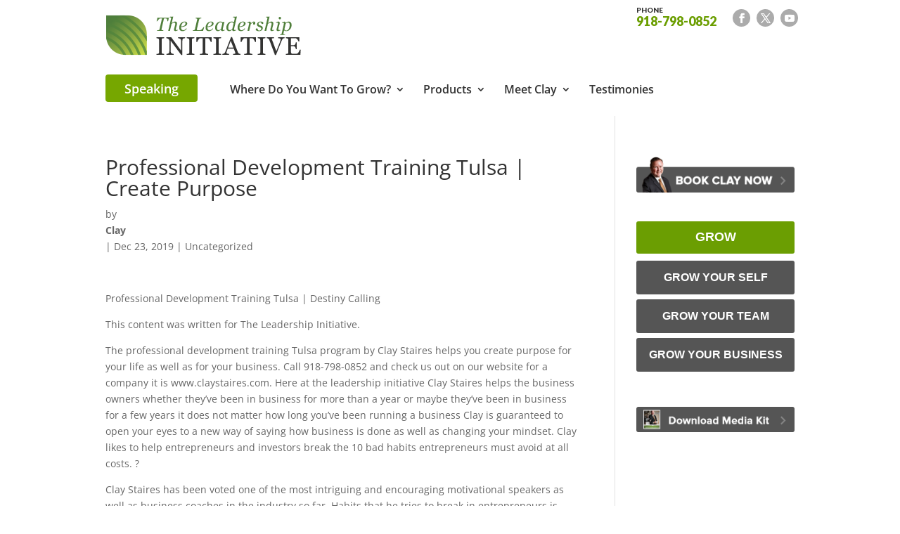

--- FILE ---
content_type: text/html; charset=UTF-8
request_url: https://claystaires.com/articles/professional-development-training-tulsa-find-the-leader-in-you/
body_size: 19782
content:
<!DOCTYPE html>
<!--[if IE 6]>
<html id="ie6" lang="en">
<![endif]-->
<!--[if IE 7]>
<html id="ie7" lang="en">
<![endif]-->
<!--[if IE 8]>
<html id="ie8" lang="en">
<![endif]-->
<!--[if !(IE 6) | !(IE 7) | !(IE 8)  ]><!-->
<html lang="en">
<!--<![endif]-->
<head>
	<meta charset="UTF-8" />
			
	<meta http-equiv="X-UA-Compatible" content="IE=edge">
	<link rel="pingback" href="https://claystaires.com/xmlrpc.php" />

		<!--[if lt IE 9]>
	<script src="https://claystaires.com/wp-content/themes/Divi/js/html5.js" type="text/javascript"></script>
	<![endif]-->

	<script type="text/javascript">
		document.documentElement.className = 'js';
	</script>

	<link rel="preconnect" href="https://fonts.gstatic.com" crossorigin /><style id="et-divi-open-sans-inline-css">/* Original: https://fonts.googleapis.com/css?family=Open+Sans:300italic,400italic,600italic,700italic,800italic,400,300,600,700,800&#038;subset=latin,latin-ext&#038;display=swap *//* User Agent: Mozilla/5.0 (Unknown; Linux x86_64) AppleWebKit/538.1 (KHTML, like Gecko) Safari/538.1 Daum/4.1 */@font-face {font-family: 'Open Sans';font-style: italic;font-weight: 300;font-stretch: normal;font-display: swap;src: url(https://fonts.gstatic.com/s/opensans/v44/memQYaGs126MiZpBA-UFUIcVXSCEkx2cmqvXlWq8tWZ0Pw86hd0Rk5hkWV4exQ.ttf) format('truetype');}@font-face {font-family: 'Open Sans';font-style: italic;font-weight: 400;font-stretch: normal;font-display: swap;src: url(https://fonts.gstatic.com/s/opensans/v44/memQYaGs126MiZpBA-UFUIcVXSCEkx2cmqvXlWq8tWZ0Pw86hd0Rk8ZkWV4exQ.ttf) format('truetype');}@font-face {font-family: 'Open Sans';font-style: italic;font-weight: 600;font-stretch: normal;font-display: swap;src: url(https://fonts.gstatic.com/s/opensans/v44/memQYaGs126MiZpBA-UFUIcVXSCEkx2cmqvXlWq8tWZ0Pw86hd0RkxhjWV4exQ.ttf) format('truetype');}@font-face {font-family: 'Open Sans';font-style: italic;font-weight: 700;font-stretch: normal;font-display: swap;src: url(https://fonts.gstatic.com/s/opensans/v44/memQYaGs126MiZpBA-UFUIcVXSCEkx2cmqvXlWq8tWZ0Pw86hd0RkyFjWV4exQ.ttf) format('truetype');}@font-face {font-family: 'Open Sans';font-style: italic;font-weight: 800;font-stretch: normal;font-display: swap;src: url(https://fonts.gstatic.com/s/opensans/v44/memQYaGs126MiZpBA-UFUIcVXSCEkx2cmqvXlWq8tWZ0Pw86hd0Rk0ZjWV4exQ.ttf) format('truetype');}@font-face {font-family: 'Open Sans';font-style: normal;font-weight: 300;font-stretch: normal;font-display: swap;src: url(https://fonts.gstatic.com/s/opensans/v44/memSYaGs126MiZpBA-UvWbX2vVnXBbObj2OVZyOOSr4dVJWUgsiH0B4uaVc.ttf) format('truetype');}@font-face {font-family: 'Open Sans';font-style: normal;font-weight: 400;font-stretch: normal;font-display: swap;src: url(https://fonts.gstatic.com/s/opensans/v44/memSYaGs126MiZpBA-UvWbX2vVnXBbObj2OVZyOOSr4dVJWUgsjZ0B4uaVc.ttf) format('truetype');}@font-face {font-family: 'Open Sans';font-style: normal;font-weight: 600;font-stretch: normal;font-display: swap;src: url(https://fonts.gstatic.com/s/opensans/v44/memSYaGs126MiZpBA-UvWbX2vVnXBbObj2OVZyOOSr4dVJWUgsgH1x4uaVc.ttf) format('truetype');}@font-face {font-family: 'Open Sans';font-style: normal;font-weight: 700;font-stretch: normal;font-display: swap;src: url(https://fonts.gstatic.com/s/opensans/v44/memSYaGs126MiZpBA-UvWbX2vVnXBbObj2OVZyOOSr4dVJWUgsg-1x4uaVc.ttf) format('truetype');}@font-face {font-family: 'Open Sans';font-style: normal;font-weight: 800;font-stretch: normal;font-display: swap;src: url(https://fonts.gstatic.com/s/opensans/v44/memSYaGs126MiZpBA-UvWbX2vVnXBbObj2OVZyOOSr4dVJWUgshZ1x4uaVc.ttf) format('truetype');}/* User Agent: Mozilla/5.0 (Windows NT 6.1; WOW64; rv:27.0) Gecko/20100101 Firefox/27.0 */@font-face {font-family: 'Open Sans';font-style: italic;font-weight: 300;font-stretch: normal;font-display: swap;src: url(https://fonts.gstatic.com/l/font?kit=memQYaGs126MiZpBA-UFUIcVXSCEkx2cmqvXlWq8tWZ0Pw86hd0Rk5hkWV4exg&skey=743457fe2cc29280&v=v44) format('woff');}@font-face {font-family: 'Open Sans';font-style: italic;font-weight: 400;font-stretch: normal;font-display: swap;src: url(https://fonts.gstatic.com/l/font?kit=memQYaGs126MiZpBA-UFUIcVXSCEkx2cmqvXlWq8tWZ0Pw86hd0Rk8ZkWV4exg&skey=743457fe2cc29280&v=v44) format('woff');}@font-face {font-family: 'Open Sans';font-style: italic;font-weight: 600;font-stretch: normal;font-display: swap;src: url(https://fonts.gstatic.com/l/font?kit=memQYaGs126MiZpBA-UFUIcVXSCEkx2cmqvXlWq8tWZ0Pw86hd0RkxhjWV4exg&skey=743457fe2cc29280&v=v44) format('woff');}@font-face {font-family: 'Open Sans';font-style: italic;font-weight: 700;font-stretch: normal;font-display: swap;src: url(https://fonts.gstatic.com/l/font?kit=memQYaGs126MiZpBA-UFUIcVXSCEkx2cmqvXlWq8tWZ0Pw86hd0RkyFjWV4exg&skey=743457fe2cc29280&v=v44) format('woff');}@font-face {font-family: 'Open Sans';font-style: italic;font-weight: 800;font-stretch: normal;font-display: swap;src: url(https://fonts.gstatic.com/l/font?kit=memQYaGs126MiZpBA-UFUIcVXSCEkx2cmqvXlWq8tWZ0Pw86hd0Rk0ZjWV4exg&skey=743457fe2cc29280&v=v44) format('woff');}@font-face {font-family: 'Open Sans';font-style: normal;font-weight: 300;font-stretch: normal;font-display: swap;src: url(https://fonts.gstatic.com/l/font?kit=memSYaGs126MiZpBA-UvWbX2vVnXBbObj2OVZyOOSr4dVJWUgsiH0B4uaVQ&skey=62c1cbfccc78b4b2&v=v44) format('woff');}@font-face {font-family: 'Open Sans';font-style: normal;font-weight: 400;font-stretch: normal;font-display: swap;src: url(https://fonts.gstatic.com/l/font?kit=memSYaGs126MiZpBA-UvWbX2vVnXBbObj2OVZyOOSr4dVJWUgsjZ0B4uaVQ&skey=62c1cbfccc78b4b2&v=v44) format('woff');}@font-face {font-family: 'Open Sans';font-style: normal;font-weight: 600;font-stretch: normal;font-display: swap;src: url(https://fonts.gstatic.com/l/font?kit=memSYaGs126MiZpBA-UvWbX2vVnXBbObj2OVZyOOSr4dVJWUgsgH1x4uaVQ&skey=62c1cbfccc78b4b2&v=v44) format('woff');}@font-face {font-family: 'Open Sans';font-style: normal;font-weight: 700;font-stretch: normal;font-display: swap;src: url(https://fonts.gstatic.com/l/font?kit=memSYaGs126MiZpBA-UvWbX2vVnXBbObj2OVZyOOSr4dVJWUgsg-1x4uaVQ&skey=62c1cbfccc78b4b2&v=v44) format('woff');}@font-face {font-family: 'Open Sans';font-style: normal;font-weight: 800;font-stretch: normal;font-display: swap;src: url(https://fonts.gstatic.com/l/font?kit=memSYaGs126MiZpBA-UvWbX2vVnXBbObj2OVZyOOSr4dVJWUgshZ1x4uaVQ&skey=62c1cbfccc78b4b2&v=v44) format('woff');}/* User Agent: Mozilla/5.0 (Windows NT 6.3; rv:39.0) Gecko/20100101 Firefox/39.0 */@font-face {font-family: 'Open Sans';font-style: italic;font-weight: 300;font-stretch: normal;font-display: swap;src: url(https://fonts.gstatic.com/s/opensans/v44/memQYaGs126MiZpBA-UFUIcVXSCEkx2cmqvXlWq8tWZ0Pw86hd0Rk5hkWV4ewA.woff2) format('woff2');}@font-face {font-family: 'Open Sans';font-style: italic;font-weight: 400;font-stretch: normal;font-display: swap;src: url(https://fonts.gstatic.com/s/opensans/v44/memQYaGs126MiZpBA-UFUIcVXSCEkx2cmqvXlWq8tWZ0Pw86hd0Rk8ZkWV4ewA.woff2) format('woff2');}@font-face {font-family: 'Open Sans';font-style: italic;font-weight: 600;font-stretch: normal;font-display: swap;src: url(https://fonts.gstatic.com/s/opensans/v44/memQYaGs126MiZpBA-UFUIcVXSCEkx2cmqvXlWq8tWZ0Pw86hd0RkxhjWV4ewA.woff2) format('woff2');}@font-face {font-family: 'Open Sans';font-style: italic;font-weight: 700;font-stretch: normal;font-display: swap;src: url(https://fonts.gstatic.com/s/opensans/v44/memQYaGs126MiZpBA-UFUIcVXSCEkx2cmqvXlWq8tWZ0Pw86hd0RkyFjWV4ewA.woff2) format('woff2');}@font-face {font-family: 'Open Sans';font-style: italic;font-weight: 800;font-stretch: normal;font-display: swap;src: url(https://fonts.gstatic.com/s/opensans/v44/memQYaGs126MiZpBA-UFUIcVXSCEkx2cmqvXlWq8tWZ0Pw86hd0Rk0ZjWV4ewA.woff2) format('woff2');}@font-face {font-family: 'Open Sans';font-style: normal;font-weight: 300;font-stretch: normal;font-display: swap;src: url(https://fonts.gstatic.com/s/opensans/v44/memSYaGs126MiZpBA-UvWbX2vVnXBbObj2OVZyOOSr4dVJWUgsiH0B4uaVI.woff2) format('woff2');}@font-face {font-family: 'Open Sans';font-style: normal;font-weight: 400;font-stretch: normal;font-display: swap;src: url(https://fonts.gstatic.com/s/opensans/v44/memSYaGs126MiZpBA-UvWbX2vVnXBbObj2OVZyOOSr4dVJWUgsjZ0B4uaVI.woff2) format('woff2');}@font-face {font-family: 'Open Sans';font-style: normal;font-weight: 600;font-stretch: normal;font-display: swap;src: url(https://fonts.gstatic.com/s/opensans/v44/memSYaGs126MiZpBA-UvWbX2vVnXBbObj2OVZyOOSr4dVJWUgsgH1x4uaVI.woff2) format('woff2');}@font-face {font-family: 'Open Sans';font-style: normal;font-weight: 700;font-stretch: normal;font-display: swap;src: url(https://fonts.gstatic.com/s/opensans/v44/memSYaGs126MiZpBA-UvWbX2vVnXBbObj2OVZyOOSr4dVJWUgsg-1x4uaVI.woff2) format('woff2');}@font-face {font-family: 'Open Sans';font-style: normal;font-weight: 800;font-stretch: normal;font-display: swap;src: url(https://fonts.gstatic.com/s/opensans/v44/memSYaGs126MiZpBA-UvWbX2vVnXBbObj2OVZyOOSr4dVJWUgshZ1x4uaVI.woff2) format('woff2');}</style><meta name='robots' content='index, follow, max-image-preview:large, max-snippet:-1, max-video-preview:-1' />
<script type="text/javascript">
			let jqueryParams=[],jQuery=function(r){return jqueryParams=[...jqueryParams,r],jQuery},$=function(r){return jqueryParams=[...jqueryParams,r],$};window.jQuery=jQuery,window.$=jQuery;let customHeadScripts=!1;jQuery.fn=jQuery.prototype={},$.fn=jQuery.prototype={},jQuery.noConflict=function(r){if(window.jQuery)return jQuery=window.jQuery,$=window.jQuery,customHeadScripts=!0,jQuery.noConflict},jQuery.ready=function(r){jqueryParams=[...jqueryParams,r]},$.ready=function(r){jqueryParams=[...jqueryParams,r]},jQuery.load=function(r){jqueryParams=[...jqueryParams,r]},$.load=function(r){jqueryParams=[...jqueryParams,r]},jQuery.fn.ready=function(r){jqueryParams=[...jqueryParams,r]},$.fn.ready=function(r){jqueryParams=[...jqueryParams,r]};</script>
	<!-- This site is optimized with the Yoast SEO plugin v26.5 - https://yoast.com/wordpress/plugins/seo/ -->
	<title>Professional Development Training Tulsa | New Level of Confidence</title>
	<meta name="description" content="Find your greatness at Professional Development Training Tulsa with Clay Staires this month. Go to www.claystaires.com or 918-798-0852 to sign up." />
	<link rel="canonical" href="https://claystaires.com/articles/professional-development-training-tulsa-find-the-leader-in-you/" />
	<meta property="og:locale" content="en_US" />
	<meta property="og:type" content="article" />
	<meta property="og:title" content="Professional Development Training Tulsa | New Level of Confidence" />
	<meta property="og:description" content="Find your greatness at Professional Development Training Tulsa with Clay Staires this month. Go to www.claystaires.com or 918-798-0852 to sign up." />
	<meta property="og:url" content="https://claystaires.com/articles/professional-development-training-tulsa-find-the-leader-in-you/" />
	<meta property="og:site_name" content="Clay Staires" />
	<meta name="twitter:label1" content="Est. reading time" />
	<meta name="twitter:data1" content="6 minutes" />
	<script type="application/ld+json" class="yoast-schema-graph">{"@context":"https://schema.org","@graph":[{"@type":"WebPage","@id":"https://claystaires.com/articles/professional-development-training-tulsa-find-the-leader-in-you/","url":"https://claystaires.com/articles/professional-development-training-tulsa-find-the-leader-in-you/","name":"Professional Development Training Tulsa | New Level of Confidence","isPartOf":{"@id":"https://claystaires.com/#website"},"datePublished":"2019-12-23T17:51:32+00:00","description":"Find your greatness at Professional Development Training Tulsa with Clay Staires this month. Go to www.claystaires.com or 918-798-0852 to sign up.","breadcrumb":{"@id":"https://claystaires.com/articles/professional-development-training-tulsa-find-the-leader-in-you/#breadcrumb"},"inLanguage":"en","potentialAction":[{"@type":"ReadAction","target":["https://claystaires.com/articles/professional-development-training-tulsa-find-the-leader-in-you/"]}]},{"@type":"BreadcrumbList","@id":"https://claystaires.com/articles/professional-development-training-tulsa-find-the-leader-in-you/#breadcrumb","itemListElement":[{"@type":"ListItem","position":1,"name":"Home","item":"https://claystaires.com/"},{"@type":"ListItem","position":2,"name":"Articles","item":"https://claystaires.com/articles/"},{"@type":"ListItem","position":3,"name":"Professional Development Training Tulsa | Create Purpose"}]},{"@type":"WebSite","@id":"https://claystaires.com/#website","url":"https://claystaires.com/","name":"Clay Staires","description":"Clay Staires","potentialAction":[{"@type":"SearchAction","target":{"@type":"EntryPoint","urlTemplate":"https://claystaires.com/?s={search_term_string}"},"query-input":{"@type":"PropertyValueSpecification","valueRequired":true,"valueName":"search_term_string"}}],"inLanguage":"en"}]}</script>
	<!-- / Yoast SEO plugin. -->


<link rel='dns-prefetch' href='//www.youtube.com' />
<link rel="alternate" type="application/rss+xml" title="Clay Staires &raquo; Feed" href="https://claystaires.com/feed/" />
<link rel="alternate" type="application/rss+xml" title="Clay Staires &raquo; Comments Feed" href="https://claystaires.com/comments/feed/" />
<meta content="Make Your Life Epic - Z v.1.0 - Dr Z" name="generator"/><style id='wp-block-library-theme-inline-css' type='text/css'>
.wp-block-audio :where(figcaption){color:#555;font-size:13px;text-align:center}.is-dark-theme .wp-block-audio :where(figcaption){color:#ffffffa6}.wp-block-audio{margin:0 0 1em}.wp-block-code{border:1px solid #ccc;border-radius:4px;font-family:Menlo,Consolas,monaco,monospace;padding:.8em 1em}.wp-block-embed :where(figcaption){color:#555;font-size:13px;text-align:center}.is-dark-theme .wp-block-embed :where(figcaption){color:#ffffffa6}.wp-block-embed{margin:0 0 1em}.blocks-gallery-caption{color:#555;font-size:13px;text-align:center}.is-dark-theme .blocks-gallery-caption{color:#ffffffa6}:root :where(.wp-block-image figcaption){color:#555;font-size:13px;text-align:center}.is-dark-theme :root :where(.wp-block-image figcaption){color:#ffffffa6}.wp-block-image{margin:0 0 1em}.wp-block-pullquote{border-bottom:4px solid;border-top:4px solid;color:currentColor;margin-bottom:1.75em}.wp-block-pullquote cite,.wp-block-pullquote footer,.wp-block-pullquote__citation{color:currentColor;font-size:.8125em;font-style:normal;text-transform:uppercase}.wp-block-quote{border-left:.25em solid;margin:0 0 1.75em;padding-left:1em}.wp-block-quote cite,.wp-block-quote footer{color:currentColor;font-size:.8125em;font-style:normal;position:relative}.wp-block-quote:where(.has-text-align-right){border-left:none;border-right:.25em solid;padding-left:0;padding-right:1em}.wp-block-quote:where(.has-text-align-center){border:none;padding-left:0}.wp-block-quote.is-large,.wp-block-quote.is-style-large,.wp-block-quote:where(.is-style-plain){border:none}.wp-block-search .wp-block-search__label{font-weight:700}.wp-block-search__button{border:1px solid #ccc;padding:.375em .625em}:where(.wp-block-group.has-background){padding:1.25em 2.375em}.wp-block-separator.has-css-opacity{opacity:.4}.wp-block-separator{border:none;border-bottom:2px solid;margin-left:auto;margin-right:auto}.wp-block-separator.has-alpha-channel-opacity{opacity:1}.wp-block-separator:not(.is-style-wide):not(.is-style-dots){width:100px}.wp-block-separator.has-background:not(.is-style-dots){border-bottom:none;height:1px}.wp-block-separator.has-background:not(.is-style-wide):not(.is-style-dots){height:2px}.wp-block-table{margin:0 0 1em}.wp-block-table td,.wp-block-table th{word-break:normal}.wp-block-table :where(figcaption){color:#555;font-size:13px;text-align:center}.is-dark-theme .wp-block-table :where(figcaption){color:#ffffffa6}.wp-block-video :where(figcaption){color:#555;font-size:13px;text-align:center}.is-dark-theme .wp-block-video :where(figcaption){color:#ffffffa6}.wp-block-video{margin:0 0 1em}:root :where(.wp-block-template-part.has-background){margin-bottom:0;margin-top:0;padding:1.25em 2.375em}
</style>
<style id='global-styles-inline-css' type='text/css'>
:root{--wp--preset--aspect-ratio--square: 1;--wp--preset--aspect-ratio--4-3: 4/3;--wp--preset--aspect-ratio--3-4: 3/4;--wp--preset--aspect-ratio--3-2: 3/2;--wp--preset--aspect-ratio--2-3: 2/3;--wp--preset--aspect-ratio--16-9: 16/9;--wp--preset--aspect-ratio--9-16: 9/16;--wp--preset--color--black: #000000;--wp--preset--color--cyan-bluish-gray: #abb8c3;--wp--preset--color--white: #ffffff;--wp--preset--color--pale-pink: #f78da7;--wp--preset--color--vivid-red: #cf2e2e;--wp--preset--color--luminous-vivid-orange: #ff6900;--wp--preset--color--luminous-vivid-amber: #fcb900;--wp--preset--color--light-green-cyan: #7bdcb5;--wp--preset--color--vivid-green-cyan: #00d084;--wp--preset--color--pale-cyan-blue: #8ed1fc;--wp--preset--color--vivid-cyan-blue: #0693e3;--wp--preset--color--vivid-purple: #9b51e0;--wp--preset--gradient--vivid-cyan-blue-to-vivid-purple: linear-gradient(135deg,rgba(6,147,227,1) 0%,rgb(155,81,224) 100%);--wp--preset--gradient--light-green-cyan-to-vivid-green-cyan: linear-gradient(135deg,rgb(122,220,180) 0%,rgb(0,208,130) 100%);--wp--preset--gradient--luminous-vivid-amber-to-luminous-vivid-orange: linear-gradient(135deg,rgba(252,185,0,1) 0%,rgba(255,105,0,1) 100%);--wp--preset--gradient--luminous-vivid-orange-to-vivid-red: linear-gradient(135deg,rgba(255,105,0,1) 0%,rgb(207,46,46) 100%);--wp--preset--gradient--very-light-gray-to-cyan-bluish-gray: linear-gradient(135deg,rgb(238,238,238) 0%,rgb(169,184,195) 100%);--wp--preset--gradient--cool-to-warm-spectrum: linear-gradient(135deg,rgb(74,234,220) 0%,rgb(151,120,209) 20%,rgb(207,42,186) 40%,rgb(238,44,130) 60%,rgb(251,105,98) 80%,rgb(254,248,76) 100%);--wp--preset--gradient--blush-light-purple: linear-gradient(135deg,rgb(255,206,236) 0%,rgb(152,150,240) 100%);--wp--preset--gradient--blush-bordeaux: linear-gradient(135deg,rgb(254,205,165) 0%,rgb(254,45,45) 50%,rgb(107,0,62) 100%);--wp--preset--gradient--luminous-dusk: linear-gradient(135deg,rgb(255,203,112) 0%,rgb(199,81,192) 50%,rgb(65,88,208) 100%);--wp--preset--gradient--pale-ocean: linear-gradient(135deg,rgb(255,245,203) 0%,rgb(182,227,212) 50%,rgb(51,167,181) 100%);--wp--preset--gradient--electric-grass: linear-gradient(135deg,rgb(202,248,128) 0%,rgb(113,206,126) 100%);--wp--preset--gradient--midnight: linear-gradient(135deg,rgb(2,3,129) 0%,rgb(40,116,252) 100%);--wp--preset--font-size--small: 13px;--wp--preset--font-size--medium: 20px;--wp--preset--font-size--large: 36px;--wp--preset--font-size--x-large: 42px;--wp--preset--spacing--20: 0.44rem;--wp--preset--spacing--30: 0.67rem;--wp--preset--spacing--40: 1rem;--wp--preset--spacing--50: 1.5rem;--wp--preset--spacing--60: 2.25rem;--wp--preset--spacing--70: 3.38rem;--wp--preset--spacing--80: 5.06rem;--wp--preset--shadow--natural: 6px 6px 9px rgba(0, 0, 0, 0.2);--wp--preset--shadow--deep: 12px 12px 50px rgba(0, 0, 0, 0.4);--wp--preset--shadow--sharp: 6px 6px 0px rgba(0, 0, 0, 0.2);--wp--preset--shadow--outlined: 6px 6px 0px -3px rgba(255, 255, 255, 1), 6px 6px rgba(0, 0, 0, 1);--wp--preset--shadow--crisp: 6px 6px 0px rgba(0, 0, 0, 1);}:root { --wp--style--global--content-size: 823px;--wp--style--global--wide-size: 1080px; }:where(body) { margin: 0; }.wp-site-blocks > .alignleft { float: left; margin-right: 2em; }.wp-site-blocks > .alignright { float: right; margin-left: 2em; }.wp-site-blocks > .aligncenter { justify-content: center; margin-left: auto; margin-right: auto; }:where(.is-layout-flex){gap: 0.5em;}:where(.is-layout-grid){gap: 0.5em;}.is-layout-flow > .alignleft{float: left;margin-inline-start: 0;margin-inline-end: 2em;}.is-layout-flow > .alignright{float: right;margin-inline-start: 2em;margin-inline-end: 0;}.is-layout-flow > .aligncenter{margin-left: auto !important;margin-right: auto !important;}.is-layout-constrained > .alignleft{float: left;margin-inline-start: 0;margin-inline-end: 2em;}.is-layout-constrained > .alignright{float: right;margin-inline-start: 2em;margin-inline-end: 0;}.is-layout-constrained > .aligncenter{margin-left: auto !important;margin-right: auto !important;}.is-layout-constrained > :where(:not(.alignleft):not(.alignright):not(.alignfull)){max-width: var(--wp--style--global--content-size);margin-left: auto !important;margin-right: auto !important;}.is-layout-constrained > .alignwide{max-width: var(--wp--style--global--wide-size);}body .is-layout-flex{display: flex;}.is-layout-flex{flex-wrap: wrap;align-items: center;}.is-layout-flex > :is(*, div){margin: 0;}body .is-layout-grid{display: grid;}.is-layout-grid > :is(*, div){margin: 0;}body{padding-top: 0px;padding-right: 0px;padding-bottom: 0px;padding-left: 0px;}:root :where(.wp-element-button, .wp-block-button__link){background-color: #32373c;border-width: 0;color: #fff;font-family: inherit;font-size: inherit;line-height: inherit;padding: calc(0.667em + 2px) calc(1.333em + 2px);text-decoration: none;}.has-black-color{color: var(--wp--preset--color--black) !important;}.has-cyan-bluish-gray-color{color: var(--wp--preset--color--cyan-bluish-gray) !important;}.has-white-color{color: var(--wp--preset--color--white) !important;}.has-pale-pink-color{color: var(--wp--preset--color--pale-pink) !important;}.has-vivid-red-color{color: var(--wp--preset--color--vivid-red) !important;}.has-luminous-vivid-orange-color{color: var(--wp--preset--color--luminous-vivid-orange) !important;}.has-luminous-vivid-amber-color{color: var(--wp--preset--color--luminous-vivid-amber) !important;}.has-light-green-cyan-color{color: var(--wp--preset--color--light-green-cyan) !important;}.has-vivid-green-cyan-color{color: var(--wp--preset--color--vivid-green-cyan) !important;}.has-pale-cyan-blue-color{color: var(--wp--preset--color--pale-cyan-blue) !important;}.has-vivid-cyan-blue-color{color: var(--wp--preset--color--vivid-cyan-blue) !important;}.has-vivid-purple-color{color: var(--wp--preset--color--vivid-purple) !important;}.has-black-background-color{background-color: var(--wp--preset--color--black) !important;}.has-cyan-bluish-gray-background-color{background-color: var(--wp--preset--color--cyan-bluish-gray) !important;}.has-white-background-color{background-color: var(--wp--preset--color--white) !important;}.has-pale-pink-background-color{background-color: var(--wp--preset--color--pale-pink) !important;}.has-vivid-red-background-color{background-color: var(--wp--preset--color--vivid-red) !important;}.has-luminous-vivid-orange-background-color{background-color: var(--wp--preset--color--luminous-vivid-orange) !important;}.has-luminous-vivid-amber-background-color{background-color: var(--wp--preset--color--luminous-vivid-amber) !important;}.has-light-green-cyan-background-color{background-color: var(--wp--preset--color--light-green-cyan) !important;}.has-vivid-green-cyan-background-color{background-color: var(--wp--preset--color--vivid-green-cyan) !important;}.has-pale-cyan-blue-background-color{background-color: var(--wp--preset--color--pale-cyan-blue) !important;}.has-vivid-cyan-blue-background-color{background-color: var(--wp--preset--color--vivid-cyan-blue) !important;}.has-vivid-purple-background-color{background-color: var(--wp--preset--color--vivid-purple) !important;}.has-black-border-color{border-color: var(--wp--preset--color--black) !important;}.has-cyan-bluish-gray-border-color{border-color: var(--wp--preset--color--cyan-bluish-gray) !important;}.has-white-border-color{border-color: var(--wp--preset--color--white) !important;}.has-pale-pink-border-color{border-color: var(--wp--preset--color--pale-pink) !important;}.has-vivid-red-border-color{border-color: var(--wp--preset--color--vivid-red) !important;}.has-luminous-vivid-orange-border-color{border-color: var(--wp--preset--color--luminous-vivid-orange) !important;}.has-luminous-vivid-amber-border-color{border-color: var(--wp--preset--color--luminous-vivid-amber) !important;}.has-light-green-cyan-border-color{border-color: var(--wp--preset--color--light-green-cyan) !important;}.has-vivid-green-cyan-border-color{border-color: var(--wp--preset--color--vivid-green-cyan) !important;}.has-pale-cyan-blue-border-color{border-color: var(--wp--preset--color--pale-cyan-blue) !important;}.has-vivid-cyan-blue-border-color{border-color: var(--wp--preset--color--vivid-cyan-blue) !important;}.has-vivid-purple-border-color{border-color: var(--wp--preset--color--vivid-purple) !important;}.has-vivid-cyan-blue-to-vivid-purple-gradient-background{background: var(--wp--preset--gradient--vivid-cyan-blue-to-vivid-purple) !important;}.has-light-green-cyan-to-vivid-green-cyan-gradient-background{background: var(--wp--preset--gradient--light-green-cyan-to-vivid-green-cyan) !important;}.has-luminous-vivid-amber-to-luminous-vivid-orange-gradient-background{background: var(--wp--preset--gradient--luminous-vivid-amber-to-luminous-vivid-orange) !important;}.has-luminous-vivid-orange-to-vivid-red-gradient-background{background: var(--wp--preset--gradient--luminous-vivid-orange-to-vivid-red) !important;}.has-very-light-gray-to-cyan-bluish-gray-gradient-background{background: var(--wp--preset--gradient--very-light-gray-to-cyan-bluish-gray) !important;}.has-cool-to-warm-spectrum-gradient-background{background: var(--wp--preset--gradient--cool-to-warm-spectrum) !important;}.has-blush-light-purple-gradient-background{background: var(--wp--preset--gradient--blush-light-purple) !important;}.has-blush-bordeaux-gradient-background{background: var(--wp--preset--gradient--blush-bordeaux) !important;}.has-luminous-dusk-gradient-background{background: var(--wp--preset--gradient--luminous-dusk) !important;}.has-pale-ocean-gradient-background{background: var(--wp--preset--gradient--pale-ocean) !important;}.has-electric-grass-gradient-background{background: var(--wp--preset--gradient--electric-grass) !important;}.has-midnight-gradient-background{background: var(--wp--preset--gradient--midnight) !important;}.has-small-font-size{font-size: var(--wp--preset--font-size--small) !important;}.has-medium-font-size{font-size: var(--wp--preset--font-size--medium) !important;}.has-large-font-size{font-size: var(--wp--preset--font-size--large) !important;}.has-x-large-font-size{font-size: var(--wp--preset--font-size--x-large) !important;}
:where(.wp-block-post-template.is-layout-flex){gap: 1.25em;}:where(.wp-block-post-template.is-layout-grid){gap: 1.25em;}
:where(.wp-block-columns.is-layout-flex){gap: 2em;}:where(.wp-block-columns.is-layout-grid){gap: 2em;}
:root :where(.wp-block-pullquote){font-size: 1.5em;line-height: 1.6;}
</style>
<style id='responsive-menu-inline-css' type='text/css'>
#rmp_menu_trigger-4806{width: 55px;height: 55px;position: fixed;top: 80px;border-radius: 5px;display: none;text-decoration: none;right: 5%;background: #000000;transition: transform 0.5s, background-color 1s}#rmp_menu_trigger-4806:hover, #rmp_menu_trigger-4806:focus{background: #000000;text-decoration: unset}#rmp_menu_trigger-4806.is-active{background: #000000}#rmp_menu_trigger-4806 .rmp-trigger-box{width: 24px;color: #ffffff}#rmp_menu_trigger-4806 .rmp-trigger-icon-active, #rmp_menu_trigger-4806 .rmp-trigger-text-open{display: none}#rmp_menu_trigger-4806.is-active .rmp-trigger-icon-active, #rmp_menu_trigger-4806.is-active .rmp-trigger-text-open{display: inline}#rmp_menu_trigger-4806.is-active .rmp-trigger-icon-inactive, #rmp_menu_trigger-4806.is-active .rmp-trigger-text{display: none}#rmp_menu_trigger-4806 .rmp-trigger-label{color: #ffffff;pointer-events: none;line-height: 13px;font-family: inherit;font-size: 13px;display: inline;text-transform: inherit}#rmp_menu_trigger-4806 .rmp-trigger-label.rmp-trigger-label-top{display: block;margin-bottom: 12px}#rmp_menu_trigger-4806 .rmp-trigger-label.rmp-trigger-label-bottom{display: block;margin-top: 12px}#rmp_menu_trigger-4806 .responsive-menu-pro-inner{display: block}#rmp_menu_trigger-4806 .rmp-trigger-icon-inactive .rmp-font-icon{color: #ffffff}#rmp_menu_trigger-4806 .responsive-menu-pro-inner, #rmp_menu_trigger-4806 .responsive-menu-pro-inner::before, #rmp_menu_trigger-4806 .responsive-menu-pro-inner::after{width: 24px;height: 4px;background-color: #ffffff;border-radius: 4px;position: absolute}#rmp_menu_trigger-4806 .rmp-trigger-icon-active .rmp-font-icon{color: #ffffff}#rmp_menu_trigger-4806.is-active .responsive-menu-pro-inner, #rmp_menu_trigger-4806.is-active .responsive-menu-pro-inner::before, #rmp_menu_trigger-4806.is-active .responsive-menu-pro-inner::after{background-color: #ffffff}#rmp_menu_trigger-4806:hover .rmp-trigger-icon-inactive .rmp-font-icon{color: #6b9e02}#rmp_menu_trigger-4806:not(.is-active):hover .responsive-menu-pro-inner, #rmp_menu_trigger-4806:not(.is-active):hover .responsive-menu-pro-inner::before, #rmp_menu_trigger-4806:not(.is-active):hover .responsive-menu-pro-inner::after{background-color: #6b9e02}#rmp_menu_trigger-4806 .responsive-menu-pro-inner::before{top: 10px}#rmp_menu_trigger-4806 .responsive-menu-pro-inner::after{bottom: 10px}#rmp_menu_trigger-4806.is-active .responsive-menu-pro-inner::after{bottom: 0}@media screen and (max-width: 1080px){#nav{display: none !important}#rmp_menu_trigger-4806{display: block}#rmp-container-4806{position: fixed;top: 0;margin: 0;transition: transform 0.5s;overflow: auto;display: block;width: 75%;background-color: #43494c;background-image: url("");height: 100%;left: 0;padding-top: 0px;padding-left: 0px;padding-bottom: 0px;padding-right: 0px}#rmp-menu-wrap-4806{padding-top: 0px;padding-left: 0px;padding-bottom: 0px;padding-right: 0px;background-color: #43494c}#rmp-menu-wrap-4806 .rmp-menu, #rmp-menu-wrap-4806 .rmp-submenu{width: 100%;box-sizing: border-box;margin: 0;padding: 0}#rmp-menu-wrap-4806 .rmp-submenu-depth-1 .rmp-menu-item-link{padding-left: 10%}#rmp-menu-wrap-4806 .rmp-submenu-depth-2 .rmp-menu-item-link{padding-left: 15%}#rmp-menu-wrap-4806 .rmp-submenu-depth-3 .rmp-menu-item-link{padding-left: 20%}#rmp-menu-wrap-4806 .rmp-submenu-depth-4 .rmp-menu-item-link{padding-left: 25%}#rmp-menu-wrap-4806 .rmp-submenu.rmp-submenu-open{display: block}#rmp-menu-wrap-4806 .rmp-menu-item{width: 100%;list-style: none;margin: 0}#rmp-menu-wrap-4806 .rmp-menu-item-link{height: 44px;line-height: 44px;font-size: 13px;border-bottom: 1px solid #3c3c3c;font-family: inherit;color: #ffffff;text-align: left;background-color: #43494c;font-weight: normal;letter-spacing: 0px;display: block;box-sizing: border-box;width: 100%;text-decoration: none;position: relative;overflow: hidden;transition: background-color 1s, border-color 1s, 1s;padding: 0 5%;padding-right: 54px}#rmp-menu-wrap-4806 .rmp-menu-item-link:after, #rmp-menu-wrap-4806 .rmp-menu-item-link:before{display: none}#rmp-menu-wrap-4806 .rmp-menu-item-link:hover, #rmp-menu-wrap-4806 .rmp-menu-item-link:focus{color: #ffffff;border-color: #3c3c3c;background-color: #3c3c3c}#rmp-menu-wrap-4806 .rmp-menu-item-link:focus{outline: none;border-color: unset;box-shadow: unset}#rmp-menu-wrap-4806 .rmp-menu-item-link .rmp-font-icon{height: 44px;line-height: 44px;margin-right: 10px;font-size: 13px}#rmp-menu-wrap-4806 .rmp-menu-current-item .rmp-menu-item-link{color: #ffffff;border-color: #212121;background-color: #43494c}#rmp-menu-wrap-4806 .rmp-menu-current-item .rmp-menu-item-link:hover, #rmp-menu-wrap-4806 .rmp-menu-current-item .rmp-menu-item-link:focus{color: #ffffff;border-color: #3f3f3f;background-color: #43494c}#rmp-menu-wrap-4806 .rmp-menu-subarrow{position: absolute;top: 0;bottom: 0;text-align: center;overflow: hidden;background-size: cover;overflow: hidden;right: 0;border-left-style: solid;border-left-color: #3c3c3c;border-left-width: 1px;height: 44px;width: 44px;color: #ffffff;background-color: #43494c}#rmp-menu-wrap-4806 .rmp-menu-subarrow svg{fill: #ffffff}#rmp-menu-wrap-4806 .rmp-menu-subarrow:hover{color: #ffffff;border-color: #3c3c3c;background-color: #3c3c3c}#rmp-menu-wrap-4806 .rmp-menu-subarrow:hover svg{fill: #ffffff}#rmp-menu-wrap-4806 .rmp-menu-subarrow .rmp-font-icon{margin-right: unset}#rmp-menu-wrap-4806 .rmp-menu-subarrow *{vertical-align: middle;line-height: 44px}#rmp-menu-wrap-4806 .rmp-menu-subarrow-active{display: block;background-size: cover;color: #ffffff;border-color: #212121;background-color: #212121}#rmp-menu-wrap-4806 .rmp-menu-subarrow-active svg{fill: #ffffff}#rmp-menu-wrap-4806 .rmp-menu-subarrow-active:hover{color: #ffffff;border-color: #ffffff;background-color: #3f3f3f}#rmp-menu-wrap-4806 .rmp-menu-subarrow-active:hover svg{fill: #ffffff}#rmp-menu-wrap-4806 .rmp-submenu{display: none}#rmp-menu-wrap-4806 .rmp-submenu .rmp-menu-item-link{height: 44px;line-height: 44px;letter-spacing: 0px;font-size: 13px;border-bottom: 1px solid #3c3c3c;font-family: inherit;font-weight: normal;color: #ffffff;text-align: left;background-color: #43494c}#rmp-menu-wrap-4806 .rmp-submenu .rmp-menu-item-link:hover, #rmp-menu-wrap-4806 .rmp-submenu .rmp-menu-item-link:focus{color: #ffffff;border-color: #3c3c3c;background-color: #3c3c3c}#rmp-menu-wrap-4806 .rmp-submenu .rmp-menu-current-item .rmp-menu-item-link{color: #ffffff;border-color: #212121;background-color: #43494c}#rmp-menu-wrap-4806 .rmp-submenu .rmp-menu-current-item .rmp-menu-item-link:hover, #rmp-menu-wrap-4806 .rmp-submenu .rmp-menu-current-item .rmp-menu-item-link:focus{color: #ffffff;border-color: #3f3f3f;background-color: #43494c}#rmp-menu-wrap-4806 .rmp-submenu .rmp-menu-subarrow{right: 0;border-right: unset;border-left-style: solid;border-left-color: #3c3c3c;border-left-width: 1px;height: 44px;line-height: 44px;width: 44px;color: #ffffff;background-color: #43494c}#rmp-menu-wrap-4806 .rmp-submenu .rmp-menu-subarrow:hover{color: #ffffff;border-color: #3c3c3c;background-color: #3c3c3c}#rmp-menu-wrap-4806 .rmp-submenu .rmp-menu-subarrow-active{color: #ffffff;border-color: #212121;background-color: #212121}#rmp-menu-wrap-4806 .rmp-submenu .rmp-menu-subarrow-active:hover{color: #ffffff;border-color: #ffffff;background-color: #3f3f3f}#rmp-menu-wrap-4806 .rmp-menu-item-description{margin: 0;padding: 5px 5%;opacity: 0.8;color: #ffffff}#rmp-search-box-4806{display: block;padding-top: 0px;padding-left: 5%;padding-bottom: 0px;padding-right: 5%}#rmp-search-box-4806 .rmp-search-form{margin: 0}#rmp-search-box-4806 .rmp-search-box{background: #ffffff;border: 1px solid #dadada;color: #333333;width: 100%;padding: 0 5%;border-radius: 30px;height: 45px;-webkit-appearance: none}#rmp-search-box-4806 .rmp-search-box::placeholder{color: #c7c7cd}#rmp-search-box-4806 .rmp-search-box:focus{background-color: #ffffff;outline: 2px solid #dadada;color: #333333}#rmp-menu-title-4806{background-color: #43494c;color: #ffffff;text-align: left;font-size: 14px;padding-top: 10%;padding-left: 5%;padding-bottom: 0%;padding-right: 5%;font-weight: 400;transition: background-color 1s, border-color 1s, color 1s}#rmp-menu-title-4806:hover{background-color: #43494c;color: #ffffff}#rmp-menu-title-4806 > .rmp-menu-title-link{color: #ffffff;width: 100%;background-color: unset;text-decoration: none}#rmp-menu-title-4806 > .rmp-menu-title-link:hover{color: #ffffff}#rmp-menu-title-4806 .rmp-font-icon{font-size: 14px}#rmp-menu-additional-content-4806{padding-top: 0px;padding-left: 5%;padding-bottom: 0px;padding-right: 5%;color: #ffffff;text-align: center;font-size: 16px}}.rmp-container{display: none;visibility: visible;padding: 0px 0px 0px 0px;z-index: 99998;transition: all 0.3s}.rmp-container.rmp-fade-top, .rmp-container.rmp-fade-left, .rmp-container.rmp-fade-right, .rmp-container.rmp-fade-bottom{display: none}.rmp-container.rmp-slide-left, .rmp-container.rmp-push-left{transform: translateX(-100%);-ms-transform: translateX(-100%);-webkit-transform: translateX(-100%);-moz-transform: translateX(-100%)}.rmp-container.rmp-slide-left.rmp-menu-open, .rmp-container.rmp-push-left.rmp-menu-open{transform: translateX(0);-ms-transform: translateX(0);-webkit-transform: translateX(0);-moz-transform: translateX(0)}.rmp-container.rmp-slide-right, .rmp-container.rmp-push-right{transform: translateX(100%);-ms-transform: translateX(100%);-webkit-transform: translateX(100%);-moz-transform: translateX(100%)}.rmp-container.rmp-slide-right.rmp-menu-open, .rmp-container.rmp-push-right.rmp-menu-open{transform: translateX(0);-ms-transform: translateX(0);-webkit-transform: translateX(0);-moz-transform: translateX(0)}.rmp-container.rmp-slide-top, .rmp-container.rmp-push-top{transform: translateY(-100%);-ms-transform: translateY(-100%);-webkit-transform: translateY(-100%);-moz-transform: translateY(-100%)}.rmp-container.rmp-slide-top.rmp-menu-open, .rmp-container.rmp-push-top.rmp-menu-open{transform: translateY(0);-ms-transform: translateY(0);-webkit-transform: translateY(0);-moz-transform: translateY(0)}.rmp-container.rmp-slide-bottom, .rmp-container.rmp-push-bottom{transform: translateY(100%);-ms-transform: translateY(100%);-webkit-transform: translateY(100%);-moz-transform: translateY(100%)}.rmp-container.rmp-slide-bottom.rmp-menu-open, .rmp-container.rmp-push-bottom.rmp-menu-open{transform: translateX(0);-ms-transform: translateX(0);-webkit-transform: translateX(0);-moz-transform: translateX(0)}.rmp-container::-webkit-scrollbar{width: 0px}.rmp-container ::-webkit-scrollbar-track{box-shadow: inset 0 0 5px transparent}.rmp-container ::-webkit-scrollbar-thumb{background: transparent}.rmp-container ::-webkit-scrollbar-thumb:hover{background: transparent}.rmp-container .rmp-menu-wrap .rmp-menu{transition: none;border-radius: 0;box-shadow: none;background: none;border: 0;bottom: auto;box-sizing: border-box;clip: auto;color: #666;display: block;float: none;font-family: inherit;font-size: 14px;height: auto;left: auto;line-height: 1.7;list-style-type: none;margin: 0;min-height: auto;max-height: none;opacity: 1;outline: none;overflow: visible;padding: 0;position: relative;pointer-events: auto;right: auto;text-align: left;text-decoration: none;text-indent: 0;text-transform: none;transform: none;top: auto;visibility: inherit;width: auto;word-wrap: break-word;white-space: normal}.rmp-container .rmp-menu-additional-content{display: block;word-break: break-word}.rmp-container .rmp-menu-title{display: flex;flex-direction: column}.rmp-container .rmp-menu-title .rmp-menu-title-image{max-width: 100%;margin-bottom: 15px;display: block;margin: auto;margin-bottom: 15px}button.rmp_menu_trigger{z-index: 999999;overflow: hidden;outline: none;border: 0;display: none;margin: 0;transition: transform 0.5s, background-color 0.5s;padding: 0}button.rmp_menu_trigger .responsive-menu-pro-inner::before, button.rmp_menu_trigger .responsive-menu-pro-inner::after{content: "";display: block}button.rmp_menu_trigger .responsive-menu-pro-inner::before{top: 10px}button.rmp_menu_trigger .responsive-menu-pro-inner::after{bottom: 10px}button.rmp_menu_trigger .rmp-trigger-box{width: 40px;display: inline-block;position: relative;pointer-events: none;vertical-align: super}.admin-bar .rmp-container, .admin-bar .rmp_menu_trigger{margin-top: 32px !important}@media screen and (max-width: 782px){.admin-bar .rmp-container, .admin-bar .rmp_menu_trigger{margin-top: 46px !important}}.rmp-menu-trigger-boring .responsive-menu-pro-inner{transition-property: none}.rmp-menu-trigger-boring .responsive-menu-pro-inner::after, .rmp-menu-trigger-boring .responsive-menu-pro-inner::before{transition-property: none}.rmp-menu-trigger-boring.is-active .responsive-menu-pro-inner{transform: rotate(45deg)}.rmp-menu-trigger-boring.is-active .responsive-menu-pro-inner:before{top: 0;opacity: 0}.rmp-menu-trigger-boring.is-active .responsive-menu-pro-inner:after{bottom: 0;transform: rotate(-90deg)}
</style>
<link rel='stylesheet' id='wpo_min-header-0-css' href='https://claystaires.com/wp-content/cache/wpo-minify/1765319786/assets/wpo-minify-header-jquery.prettyphoto1752754469.min.css' type='text/css' media='all' />
<link rel='stylesheet' id='wpo_min-header-1-css' href='https://claystaires.com/wp-content/cache/wpo-minify/1765319786/assets/wpo-minify-header-video-lightbox1752754469.min.css' type='text/css' media='all' />
<link rel='stylesheet' id='wp-block-library-css' href='https://claystaires.com/wp-includes/css/dist/block-library/style.min.css' type='text/css' media='all' />
<link rel='stylesheet' id='dashicons-css' href='https://claystaires.com/wp-includes/css/dashicons.min.css' type='text/css' media='all' />
<link rel='stylesheet' id='wpo_min-header-4-css' href='https://claystaires.com/wp-content/cache/wpo-minify/1765319786/assets/wpo-minify-header-cyclone-template-style-standard-01572885922.min.css' type='text/css' media='all' />
<link rel='stylesheet' id='divi-style-parent-css' href='https://claystaires.com/wp-content/themes/Divi/style-static.min.css' type='text/css' media='all' />
<link rel='stylesheet' id='wpo_min-header-6-css' href='https://claystaires.com/wp-content/cache/wpo-minify/1765319786/assets/wpo-minify-header-divi-style1591811804.min.css' type='text/css' media='all' />
<script type="text/javascript" src="https://claystaires.com/wp-includes/js/jquery/jquery.min.js" id="jquery-core-js"></script>
<script type="text/javascript" src="https://claystaires.com/wp-includes/js/jquery/jquery-migrate.min.js" id="jquery-migrate-js"></script>
<script type="text/javascript" id="jquery-js-after">
/* <![CDATA[ */
jqueryParams.length&&$.each(jqueryParams,function(e,r){if("function"==typeof r){var n=String(r);n.replace("$","jQuery");var a=new Function("return "+n)();$(document).ready(a)}});
/* ]]> */
</script>
<script type="text/javascript" src="https://claystaires.com/wp-content/cache/wpo-minify/1765319786/assets/wpo-minify-header-jqueryjquery.prettyphoto1752754469.min.js" id="wpo_min-header-2-js"></script>
<script type="text/javascript" id="wpo_min-header-3-js-extra">
/* <![CDATA[ */
var vlpp_vars = {"prettyPhoto_rel":"wp-video-lightbox","animation_speed":"fast","slideshow":"5000","autoplay_slideshow":"false","opacity":"0.80","show_title":"false","allow_resize":"true","allow_expand":"true","default_width":"1000","default_height":"640","counter_separator_label":"\/","theme":"dark_square","horizontal_padding":"20","hideflash":"false","wmode":"opaque","autoplay":"true","modal":"false","deeplinking":"false","overlay_gallery":"true","overlay_gallery_max":"30","keyboard_shortcuts":"true","ie6_fallback":"true"};
/* ]]> */
</script>
<script type="text/javascript" src="https://claystaires.com/wp-content/cache/wpo-minify/1765319786/assets/wpo-minify-header-jqueryvideo-lightbox1752754469.min.js" id="wpo_min-header-3-js"></script>
<link rel="https://api.w.org/" href="https://claystaires.com/wp-json/" /><link rel="EditURI" type="application/rsd+xml" title="RSD" href="https://claystaires.com/xmlrpc.php?rsd" />
<meta name="generator" content="WordPress 6.8.3" />
<link rel='shortlink' href='https://claystaires.com/?p=3314' />
<link rel="alternate" title="oEmbed (JSON)" type="application/json+oembed" href="https://claystaires.com/wp-json/oembed/1.0/embed?url=https%3A%2F%2Fclaystaires.com%2Farticles%2Fprofessional-development-training-tulsa-find-the-leader-in-you%2F" />
<link rel="alternate" title="oEmbed (XML)" type="text/xml+oembed" href="https://claystaires.com/wp-json/oembed/1.0/embed?url=https%3A%2F%2Fclaystaires.com%2Farticles%2Fprofessional-development-training-tulsa-find-the-leader-in-you%2F&#038;format=xml" />
<script>
            WP_VIDEO_LIGHTBOX_VERSION="1.9.12";
            WP_VID_LIGHTBOX_URL="https://claystaires.com/wp-content/plugins/wp-video-lightbox";
                        function wpvl_paramReplace(name, string, value) {
                // Find the param with regex
                // Grab the first character in the returned string (should be ? or &)
                // Replace our href string with our new value, passing on the name and delimeter

                var re = new RegExp("[\?&]" + name + "=([^&#]*)");
                var matches = re.exec(string);
                var newString;

                if (matches === null) {
                    // if there are no params, append the parameter
                    newString = string + '?' + name + '=' + value;
                } else {
                    var delimeter = matches[0].charAt(0);
                    newString = string.replace(re, delimeter + name + "=" + value);
                }
                return newString;
            }
            </script><meta name="viewport" content="width=device-width, initial-scale=1.0, maximum-scale=1.0, user-scalable=0" /><link rel="icon" href="https://claystaires.com/wp-content/uploads/2022/01/cropped-Stairs-Favicon-32x32.png" sizes="32x32" />
<link rel="icon" href="https://claystaires.com/wp-content/uploads/2022/01/cropped-Stairs-Favicon-192x192.png" sizes="192x192" />
<link rel="apple-touch-icon" href="https://claystaires.com/wp-content/uploads/2022/01/cropped-Stairs-Favicon-180x180.png" />
<meta name="msapplication-TileImage" content="https://claystaires.com/wp-content/uploads/2022/01/cropped-Stairs-Favicon-270x270.png" />
<style id="et-divi-customizer-global-cached-inline-styles">body,.et_pb_column_1_2 .et_quote_content blockquote cite,.et_pb_column_1_2 .et_link_content a.et_link_main_url,.et_pb_column_1_3 .et_quote_content blockquote cite,.et_pb_column_3_8 .et_quote_content blockquote cite,.et_pb_column_1_4 .et_quote_content blockquote cite,.et_pb_blog_grid .et_quote_content blockquote cite,.et_pb_column_1_3 .et_link_content a.et_link_main_url,.et_pb_column_3_8 .et_link_content a.et_link_main_url,.et_pb_column_1_4 .et_link_content a.et_link_main_url,.et_pb_blog_grid .et_link_content a.et_link_main_url,body .et_pb_bg_layout_light .et_pb_post p,body .et_pb_bg_layout_dark .et_pb_post p{font-size:14px}.et_pb_slide_content,.et_pb_best_value{font-size:15px}#et_search_icon:hover,.mobile_menu_bar:before,.mobile_menu_bar:after,.et_toggle_slide_menu:after,.et-social-icon a:hover,.et_pb_sum,.et_pb_pricing li a,.et_pb_pricing_table_button,.et_overlay:before,.entry-summary p.price ins,.et_pb_member_social_links a:hover,.et_pb_widget li a:hover,.et_pb_filterable_portfolio .et_pb_portfolio_filters li a.active,.et_pb_filterable_portfolio .et_pb_portofolio_pagination ul li a.active,.et_pb_gallery .et_pb_gallery_pagination ul li a.active,.wp-pagenavi span.current,.wp-pagenavi a:hover,.nav-single a,.tagged_as a,.posted_in a{color:#6b9e01}.et_pb_contact_submit,.et_password_protected_form .et_submit_button,.et_pb_bg_layout_light .et_pb_newsletter_button,.comment-reply-link,.form-submit .et_pb_button,.et_pb_bg_layout_light .et_pb_promo_button,.et_pb_bg_layout_light .et_pb_more_button,.et_pb_contact p input[type="checkbox"]:checked+label i:before,.et_pb_bg_layout_light.et_pb_module.et_pb_button{color:#6b9e01}.footer-widget h4{color:#6b9e01}.et-search-form,.nav li ul,.et_mobile_menu,.footer-widget li:before,.et_pb_pricing li:before,blockquote{border-color:#6b9e01}.et_pb_counter_amount,.et_pb_featured_table .et_pb_pricing_heading,.et_quote_content,.et_link_content,.et_audio_content,.et_pb_post_slider.et_pb_bg_layout_dark,.et_slide_in_menu_container,.et_pb_contact p input[type="radio"]:checked+label i:before{background-color:#6b9e01}a{color:#6b9e01}.et_secondary_nav_enabled #page-container #top-header{background-color:#6b9e01!important}#et-secondary-nav li ul{background-color:#6b9e01}#main-footer .footer-widget h4,#main-footer .widget_block h1,#main-footer .widget_block h2,#main-footer .widget_block h3,#main-footer .widget_block h4,#main-footer .widget_block h5,#main-footer .widget_block h6{color:#6b9e01}.footer-widget li:before{border-color:#6b9e01}@media only screen and (min-width:981px){.et_fixed_nav #page-container .et-fixed-header#top-header{background-color:#6b9e01!important}.et_fixed_nav #page-container .et-fixed-header#top-header #et-secondary-nav li ul{background-color:#6b9e01}.et-fixed-header #top-menu li.current-menu-ancestor>a,.et-fixed-header #top-menu li.current-menu-item>a,.et-fixed-header #top-menu li.current_page_item>a{color:#6b9e01!important}}@media only screen and (min-width:1350px){.et_pb_row{padding:27px 0}.et_pb_section{padding:54px 0}.single.et_pb_pagebuilder_layout.et_full_width_page .et_post_meta_wrapper{padding-top:81px}.et_pb_fullwidth_section{padding:0}}body #page-container #sidebar{width:26%}body #page-container #left-area{width:74%}.et_right_sidebar #main-content .container:before{right:26%!important}.et_left_sidebar #main-content .container:before{left:26%!important}</style>

</head>
<body class="wp-singular articles-template-default single single-articles postid-3314 wp-theme-Divi wp-child-theme-myle z metaslider-plugin et_pb_button_helper_class et_fixed_nav et_show_nav et_secondary_nav_enabled et_secondary_nav_two_panels et_primary_nav_dropdown_animation_fade et_secondary_nav_dropdown_animation_fade et_header_style_left et_pb_footer_columns4 et_cover_background linux et_pb_gutters3 et_right_sidebar et_divi_theme et-db">
		<div id="page-container">
	<header id="header">
		<div class="container clearfix et_menu_container">
					<div id="et-info">
														<a id="et-info-phone" href="tel:9187980852"><span class="locale">Phone</span>918-798-0852</a>
								<ul class="et-social-icons">

	<li class="et-social-icon et-social-facebook">
		<a href="https://www.facebook.com/clay.staires" target="_blank" class="icon">
			<span>Facebook</span>
		</a>
	</li>
	<li class="et-social-icon et-social-twitter">
		<a href="https://twitter.com/claystaires" target="_blank" class="icon">
			<span>Twitter</span>
		</a>
	</li>
<!--
	<li class="et-social-icon et-social-google-plus">
		<a href="https://www.linkedin.com/pub/clay-staires/41/112/335" target="_blank" class="icon">
			<span>Google</span>
		</a>
	</li>
-->
	<li class="et-social-icon et-social-youtube">
		<a href="https://claystaires.com/feed/" target="_blank" class="icon">
			<span>YouTube</span>
		</a>
	</li>

</ul>			</div> <!-- #et-info -->
		
			<a href="https://claystaires.com/" id="logo">
				<img src="https://www.claystaires.com/wp-content/uploads/2018/12/business-coach-tulsa-the-leadership-initiative-Logo-2.png" alt="Clay Staires" />
			</a>
			
			
			
			<div id="top-navigation">
				<nav id="top-menu-nav">
				<ul id="top-menu" class="nav"><li class="nav_emphasized menu-item menu-item-type-post_type menu-item-object-page menu-item-692"><a href="https://claystaires.com/speaking/">Speaking</a></li>
<li class="menu-item menu-item-type-custom menu-item-object-custom menu-item-has-children menu-item-784"><a href="/grow/">Where Do You Want To Grow?</a>
<ul class="sub-menu">
	<li class="menu-item menu-item-type-post_type menu-item-object-page menu-item-has-children menu-item-787"><a href="https://claystaires.com/life-coaching/">Grow Your SELF</a>
	<ul class="sub-menu">
		<li class="menu-item menu-item-type-post_type menu-item-object-page menu-item-826"><a href="https://claystaires.com/grow-your-team/discovering-your-life-purpose-the-making-of-a-leader/">“Why Me?” – How Life Prepares You To Lead</a></li>
		<li class="menu-item menu-item-type-post_type menu-item-object-page menu-item-827"><a href="https://claystaires.com/grow-your-team/getting-ahead-of-competition/">GenY – 5 Key’s To Getting Ahead Of Your Competition For Jobs</a></li>
		<li class="menu-item menu-item-type-post_type menu-item-object-page menu-item-834"><a href="https://claystaires.com/grow-your-team/personal-development-life-crisis/">When The Wheels Come Off Of Life</a></li>
		<li class="menu-item menu-item-type-post_type menu-item-object-page menu-item-835"><a href="https://claystaires.com/grow-your-team/life-coach-tulsa-personal-developmen/">Who Needs The Leadership Initiative?</a></li>
	</ul>
</li>
	<li class="menu-item menu-item-type-post_type menu-item-object-page menu-item-has-children menu-item-4700"><a href="https://claystaires.com/tulsa-training-workshops-tulsa-employee-training-workshops-training-employees/">Grow Your TEAM</a>
	<ul class="sub-menu">
		<li class="menu-item menu-item-type-post_type menu-item-object-page menu-item-833"><a href="https://claystaires.com/grow-your-team/5-golden-keys-unlocking-loyalty-productivity-genyers/">The 5 Golden Keys To Unlocking Loyalty and Productivity In GenYers!</a></li>
		<li class="menu-item menu-item-type-post_type menu-item-object-page menu-item-837"><a href="https://claystaires.com/speaking/inspiring-workforce/">Inspiring Your Workforce</a></li>
		<li class="menu-item menu-item-type-post_type menu-item-object-page menu-item-838"><a href="https://claystaires.com/speaking/maximizing-employee-performance/">Maximizing Employee Performance</a></li>
		<li class="menu-item menu-item-type-post_type menu-item-object-page menu-item-839"><a href="https://claystaires.com/speaking/motivating-teens-frontline-workers/">Motivating Teens As Frontline Workers</a></li>
		<li class="menu-item menu-item-type-post_type menu-item-object-page menu-item-841"><a href="https://claystaires.com/speaking/servant-leadership-church-youth/">Servant Leadership</a></li>
	</ul>
</li>
	<li class="menu-item menu-item-type-post_type menu-item-object-page menu-item-786"><a href="https://claystaires.com/business-consulting/">Grow Your BUSINESS</a></li>
</ul>
</li>
<li class="menu-item menu-item-type-custom menu-item-object-custom menu-item-has-children menu-item-829"><a href="#">Products</a>
<ul class="sub-menu">
	<li class="menu-item menu-item-type-custom menu-item-object-custom menu-item-has-children menu-item-830"><a href="#">Training Programs</a>
	<ul class="sub-menu">
		<li class="menu-item menu-item-type-post_type menu-item-object-page menu-item-843"><a href="https://claystaires.com/resources/furnace-training-system/">The Furnace Training System</a></li>
		<li class="menu-item menu-item-type-post_type menu-item-object-page menu-item-828"><a href="https://claystaires.com/grow-your-team/personal-growth-leadership-development-resources/">GROWTH 101 Workshop – How you think is the most important thing about you!</a></li>
		<li class="menu-item menu-item-type-post_type menu-item-object-page menu-item-831"><a href="https://claystaires.com/grow-your-team/growth-102-workshop-the-5-requirements-for-ongoing-personal-development/">GROWTH 102 Workshop – The 5 Requirements For Ongoing Personal Development</a></li>
	</ul>
</li>
</ul>
</li>
<li class="menu-item menu-item-type-post_type menu-item-object-page menu-item-has-children menu-item-694"><a href="https://claystaires.com/small-business-development-tulsa/">Meet Clay</a>
<ul class="sub-menu">
	<li class="menu-item menu-item-type-post_type menu-item-object-page menu-item-719"><a href="https://claystaires.com/small-business-development-tulsa/clays-one-page-introduction-tulsa-oklahoma-speaker/">Clay’s “One Page”</a></li>
	<li class="menu-item menu-item-type-post_type menu-item-object-page menu-item-867"><a href="https://claystaires.com/clays-media-kit/">Clay’s Media Kit</a></li>
	<li class="menu-item menu-item-type-post_type menu-item-object-page menu-item-721"><a href="https://claystaires.com/small-business-development-tulsa/news/">In the News</a></li>
	<li class="menu-item menu-item-type-post_type menu-item-object-page menu-item-711"><a href="https://claystaires.com/speaking/people-saying-clay/">What People Are Saying About Clay?</a></li>
	<li class="menu-item menu-item-type-post_type menu-item-object-page menu-item-695"><a href="https://claystaires.com/contact/">Contact</a></li>
</ul>
</li>
<li class="menu-item menu-item-type-custom menu-item-object-custom menu-item-1531"><a href="https://claystaires.com/grow-business-testimonies/">Testimonies</a></li>
</ul><!-- 				<a href="/contact" class="btn">Get a Quote</a> -->
				</nav>

				
				
				<div id="et_mobile_nav_menu">
				<div class="mobile_nav closed">
					<span class="select_page">Select Page</span>
					<span class="mobile_menu_bar mobile_menu_bar_toggle"></span>
				</div>
			</div>			</div> <!-- #et-top-navigation -->
		</div> <!-- .container -->
		<div class="et_search_outer">
			<div class="container et_search_form_container">
				<form role="search" method="get" class="et-search-form" action="https://claystaires.com/">
				<input type="search" class="et-search-field" placeholder="Search &hellip;" value="" name="s" title="Search for:" />				</form>
				<span class="et_close_search_field"></span>
			</div>
		</div>
	</header> <!-- #main-header -->

	<div id="et-main-area">
<div id="main-content">
		<div class="container">
		<div id="content-area" class="clearfix">
			<div id="left-area">
											<article id="post-3314" class="et_pb_post post-3314 articles type-articles status-publish hentry">
											<div class="et_post_meta_wrapper">
							<h1 class="entry-title">Professional Development Training Tulsa | Create Purpose</h1>

						<p class="post-meta"> by <span class="author vcard"><a href="https://claystaires.com/author/clay/" title="Posts by Clay" rel="author">Clay</a></span> | <span class="published">Dec 23, 2019</span> | Uncategorized</p>
												</div>
				
					<div class="entry-content">
					<p>Professional Development Training Tulsa | Destiny Calling</p>
<p>This content was written for The Leadership Initiative.</p>
<p>The professional development training Tulsa program by Clay Staires helps you create purpose for your life as well as for your business. Call 918-798-0852 and check us out on our website for a company it is www.claystaires.com. Here at the leadership initiative Clay Staires helps the business owners whether they’ve been in business for more than a year or maybe they’ve been in business for a few years it does not matter how long you’ve been running a business Clay is guaranteed to open your eyes to a new way of saying how business is done as well as changing your mindset. Clay likes to help entrepreneurs and investors break the 10 bad habits entrepreneurs must avoid at all costs. ?</p>
<p>Clay Staires has been voted one of the most intriguing and encouraging motivational speakers as well as business coaches in the industry so far. Habits that he tries to break in entrepreneurs is that sometimes business owners get too comfortable with their ways. Also a time is communication is not done so things that is why things are not getting done in your company the way you want them to. Communication is a skill that you can learn and it is like you know riding a bike or a typing on a computer. If you are willing to work at communication you can vent and wrap rapidly improve the quality of your life and your business. As well as help your employees to better communicate and thrive. Also another one that he seems to run into a lot with dealing with business owners is the delaying of the Big decisions.</p>
<p>With the decision-making process it is paramount for business owners to make easy decisions but as well as hard decisions. Punctuality is one of the business virtues always insist on it in your employees. Also another bad habit that business owners seem to have in their life is the lack of trust on your team. A good team or a bad team can really make or break your business. I think about trust is it’s equal parts character and knowledge you know you can look at at any leadership failure and it’s always a failure of one or the other. So if you feel that you know there’s a lack of trust and leadership and your company you know it it’s something that we can definitely work on with you to make sure that you are you are at the top of your game as well your employees.</p>
<p>Another one is not taking ownership. I’m just gonna be a big deal as a leader if you’re not willing to take the fall for missteps in your business then your employees will begin to resent you and also your customers. And if you could check the purse and the pants responsible for most of your trouble you wouldn’t you would not sit for a month. Now another huge mistake that business owners make and really the mistake that causes them to fail and business is not planning their time. By failing to prepare your Eno preparing to fail and fall. If this sounds familiar to you call us 918-798-0852 or go to our website www.claystaires.com and you can fill out our contact form get in touch with us and we can set you up with a date and time for you and Clay to talk over the phone it is a free 30 minute conversation.</p>
<p>Professional development training Tulsa for you will be the most rewarding experience. Call 9187980852 to check us out on our company website www.claystaires.com. So that we can then begin to identify the bad habits that you are currently experiencing in your business and in your life and then once we identify those we can then begin to slowly and a Raticate those so that you can become a better leader for your family as well as your team and your business. We wanna help you break those bad habits and avoid them at all costs. There’s nothing more dangerous than an entrepreneur who can’t break bad habits. So call us today let’s get started and it will be the best ride of your life it’ll be in a wild adventure.</p>
<p>Professional Development Training Tulsa | Create Confidence</p>
<p>This content was written for The Leadership Initiative.</p>
<p>Let us help you create confidence in your company with the professional development training Tulsa program by Clay Staires and his awesome team of employees. With the Clay Staires coaching experience we can reduce your monthly marketing cost by about 80% and you know save you thousands of dollars and thousands of man hours. Call 918-798-0852 or go to our website by way of your search engine and type in www.claystaires.com.</p>
<p>On average any client that comes through our doors they think that it’s going to cost them thousands and thousands of dollars a month or even a year but what is great about our program is that it is month to month no contract. It’s after a month of working with us you were not satisfied with the results that we are producing for your business we will give you all of your money back guaranteed. Yes I said all of your money back guaranteed. So if this picture interest if you are reading this article you sent me and I really do need a change in my business how it’s run how it’s structured and most importantly how much money I’m making colors 918-798-0852 and we can set you up with a free 30 minute phone appointment with Clay.</p>
<p>I’m on average Clay has taken his business coaching clients out from no growth to on average 30% growth year-over-year. We have also done many things not just for their sales but for their marketing as well. So stop wasting thousands of dollars Sinoe chasing their expensive videographers web designers photographers and you know all those fancy people who are guaranteed that they can give you a website but it’s not inexpensive.</p>
<p>With us in our coaching program or consulting program you will receive graphic designers, web designers, search engine optimization, proven templates, systems, and examples as well as executive coaching, public relations coaching, online advertisement/reputation management, sales training, speaking coaching and personal finance coaching all in all if you were to go somewhere else or you know each and trying to find each individual industry that does the specific things it would probably cost you around $27,000 a month however with the Clay Staires coaching program in the </p>
<p>Professional development training Tulsa program is the new wave of the future. Call 918-798-0852 or go to our website www.claystaires.com. We’ve been seeing on Bloomberg, business insider, fast company, Forbes, and Pando daily. These are just a few of the things that we’ve been able to build over the few of our last few years and Clay also has his own stair steps to freedom so that we can help you create a business that runs without you so you can enjoy your life! If this sounds like something that you have been searching for for a while or maybe you’ve been trying to get to another type of Google or just growing your company and you haven’t been able you get there that is where we step in.</p>
					</div>
					<div class="et_post_meta_wrapper">
										</div>
				</article>

						</div>

				<div id="sidebar">
		<div id="custom_html-2" class="widget_text et_pb_widget widget_custom_html"><div class="textwidget custom-html-widget"><div id="side_book"> <a href="/book-clay-now/"><img src="/wp-content/themes/myle/img/side_bookclay.png" alt="bookclay" width="250" height="56"></a></div><a href="/grow/" class="button">Grow</a></div></div><div id="custom_html-3" class="widget_text et_pb_widget widget_custom_html"><div class="textwidget custom-html-widget"><div id="mid_buttons"> <a href="/life-coaching/" class="button">Grow Your SELF</a> <a href="/tulsa-training-workshops-tulsa-employee-training-workshops-training-employees/" class="button">Grow Your TEAM</a> <a href="/business-consulting/" class="button">Grow Your BUSINESS</a></div>
<div id="side_mediakit"> <a href="/clays-media-kit/"><img src="/wp-content/themes/myle/img/side_mediakit.png" alt="mediakit" width="250" height="40"></a></div></div></div>	</div>
		</div>
	</div>
	</div>


			<footer id="main-footer">
				

		
				<div id="footer-bottom">
					<div class="container clearfix">
				<ul class="et-social-icons">

	<li class="et-social-icon et-social-facebook">
		<a href="https://www.facebook.com/clay.staires" target="_blank" class="icon">
			<span>Facebook</span>
		</a>
	</li>
	<li class="et-social-icon et-social-twitter">
		<a href="https://twitter.com/claystaires" target="_blank" class="icon">
			<span>Twitter</span>
		</a>
	</li>
<!--
	<li class="et-social-icon et-social-google-plus">
		<a href="https://www.linkedin.com/pub/clay-staires/41/112/335" target="_blank" class="icon">
			<span>Google</span>
		</a>
	</li>
-->
	<li class="et-social-icon et-social-youtube">
		<a href="https://claystaires.com/feed/" target="_blank" class="icon">
			<span>YouTube</span>
		</a>
	</li>

</ul>
						<p id="footer-info">
							&copy; 2026 Clay Staires. All rights reserved. | <a href="/sitemap/" id="sitemap">Sitemap</a><!--  | <a href="/privacy-policy/">Privacy Policy</a>  -->
						</p>
					</div>	<!-- .container -->
				</div>
			</footer> <!-- #main-footer -->
		</div> <!-- #et-main-area -->


	</div> <!-- #page-container -->
	<div id="easter-egg" class="thrive-modal-entire">
	<div class="thrive-modal-container">
		<div class="thrive-modal">
			<div class="thrive-modal-exit"></div>
			<div id="youtubePlayer">
			</div>
			<div id="thriveVimeo-aspect">
				<iframe id="thriveVimeo" src="" frameborder="0" webkitallowfullscreen mozallowfullscreen allowfullscreen></iframe>
			</div>

		</div>
	</div>
</div>
	<script type="speculationrules">
{"prefetch":[{"source":"document","where":{"and":[{"href_matches":"\/*"},{"not":{"href_matches":["\/wp-*.php","\/wp-admin\/*","\/wp-content\/uploads\/*","\/wp-content\/*","\/wp-content\/plugins\/*","\/wp-content\/themes\/myle\/*","\/wp-content\/themes\/Divi\/*","\/*\\?(.+)"]}},{"not":{"selector_matches":"a[rel~=\"nofollow\"]"}},{"not":{"selector_matches":".no-prefetch, .no-prefetch a"}}]},"eagerness":"conservative"}]}
</script>
			<button type="button"  aria-controls="rmp-container-4806" aria-label="Menu Trigger" id="rmp_menu_trigger-4806"  class="rmp_menu_trigger rmp-menu-trigger-boring rmp-mobile-device-menu">
								<span class="rmp-trigger-box">
									<span class="responsive-menu-pro-inner"></span>
								</span>
					</button>
						<div id="rmp-container-4806" class="rmp-container rmp-container rmp-slide-left">
							<div id="rmp-menu-title-4806" class="rmp-menu-title">
									<span class="rmp-menu-title-link">
										<span>Clay Staires</span>					</span>
							</div>
			<div id="rmp-menu-wrap-4806" class="rmp-menu-wrap"><ul id="rmp-menu-4806" class="rmp-menu" role="menubar" aria-label="Default Menu"><li id="rmp-menu-item-692" class="nav_emphasized menu-item menu-item-type-post_type menu-item-object-page rmp-menu-item rmp-menu-top-level-item" role="none"><a  href="https://claystaires.com/speaking/"  class="rmp-menu-item-link"  role="menuitem"  >Speaking</a></li><li id="rmp-menu-item-784" class=" menu-item menu-item-type-custom menu-item-object-custom menu-item-has-children rmp-menu-item rmp-menu-item-has-children rmp-menu-top-level-item" role="none"><a  href="/grow/"  class="rmp-menu-item-link"  role="menuitem"  >Where Do You Want To Grow?<div class="rmp-menu-subarrow">▼</div></a><ul aria-label="Where Do You Want To Grow?"
            role="menu" data-depth="2"
            class="rmp-submenu rmp-submenu-depth-1"><li id="rmp-menu-item-787" class=" menu-item menu-item-type-post_type menu-item-object-page menu-item-has-children rmp-menu-item rmp-menu-sub-level-item" role="none"><a  href="https://claystaires.com/life-coaching/"  class="rmp-menu-item-link"  role="menuitem"  >Grow Your SELF</a></li><li id="rmp-menu-item-4700" class=" menu-item menu-item-type-post_type menu-item-object-page menu-item-has-children rmp-menu-item rmp-menu-sub-level-item" role="none"><a  href="https://claystaires.com/tulsa-training-workshops-tulsa-employee-training-workshops-training-employees/"  class="rmp-menu-item-link"  role="menuitem"  >Grow Your TEAM</a></li><li id="rmp-menu-item-786" class=" menu-item menu-item-type-post_type menu-item-object-page rmp-menu-item rmp-menu-sub-level-item" role="none"><a  href="https://claystaires.com/business-consulting/"  class="rmp-menu-item-link"  role="menuitem"  >Grow Your BUSINESS</a></li></ul></li><li id="rmp-menu-item-829" class=" menu-item menu-item-type-custom menu-item-object-custom menu-item-has-children rmp-menu-item rmp-menu-item-has-children rmp-menu-top-level-item" role="none"><a  href="#"  class="rmp-menu-item-link"  role="menuitem"  >Products<div class="rmp-menu-subarrow">▼</div></a><ul aria-label="Products"
            role="menu" data-depth="2"
            class="rmp-submenu rmp-submenu-depth-1"><li id="rmp-menu-item-830" class=" menu-item menu-item-type-custom menu-item-object-custom menu-item-has-children rmp-menu-item rmp-menu-sub-level-item" role="none"><a  href="#"  class="rmp-menu-item-link"  role="menuitem"  >Training Programs</a></li></ul></li><li id="rmp-menu-item-694" class=" menu-item menu-item-type-post_type menu-item-object-page menu-item-has-children rmp-menu-item rmp-menu-item-has-children rmp-menu-top-level-item" role="none"><a  href="https://claystaires.com/small-business-development-tulsa/"  class="rmp-menu-item-link"  role="menuitem"  >Meet Clay<div class="rmp-menu-subarrow">▼</div></a><ul aria-label="Meet Clay"
            role="menu" data-depth="2"
            class="rmp-submenu rmp-submenu-depth-1"><li id="rmp-menu-item-719" class=" menu-item menu-item-type-post_type menu-item-object-page rmp-menu-item rmp-menu-sub-level-item" role="none"><a  href="https://claystaires.com/small-business-development-tulsa/clays-one-page-introduction-tulsa-oklahoma-speaker/"  class="rmp-menu-item-link"  role="menuitem"  >Clay’s “One Page”</a></li><li id="rmp-menu-item-867" class=" menu-item menu-item-type-post_type menu-item-object-page rmp-menu-item rmp-menu-sub-level-item" role="none"><a  href="https://claystaires.com/clays-media-kit/"  class="rmp-menu-item-link"  role="menuitem"  >Clay’s Media Kit</a></li><li id="rmp-menu-item-721" class=" menu-item menu-item-type-post_type menu-item-object-page rmp-menu-item rmp-menu-sub-level-item" role="none"><a  href="https://claystaires.com/small-business-development-tulsa/news/"  class="rmp-menu-item-link"  role="menuitem"  >In the News</a></li><li id="rmp-menu-item-711" class=" menu-item menu-item-type-post_type menu-item-object-page rmp-menu-item rmp-menu-sub-level-item" role="none"><a  href="https://claystaires.com/speaking/people-saying-clay/"  class="rmp-menu-item-link"  role="menuitem"  >What People Are Saying About Clay?</a></li><li id="rmp-menu-item-695" class=" menu-item menu-item-type-post_type menu-item-object-page rmp-menu-item rmp-menu-sub-level-item" role="none"><a  href="https://claystaires.com/contact/"  class="rmp-menu-item-link"  role="menuitem"  >Contact</a></li></ul></li><li id="rmp-menu-item-1531" class=" menu-item menu-item-type-custom menu-item-object-custom rmp-menu-item rmp-menu-top-level-item" role="none"><a  href="https://claystaires.com/grow-business-testimonies/"  class="rmp-menu-item-link"  role="menuitem"  >Testimonies</a></li></ul></div>			<div id="rmp-search-box-4806" class="rmp-search-box">
					<form action="https://claystaires.com/" class="rmp-search-form" role="search">
						<input type="search" name="s" title="Search" placeholder="Search" class="rmp-search-box">
					</form>
				</div>
						<div id="rmp-menu-additional-content-4806" class="rmp-menu-additional-content">
									</div>
						</div>
			<script type="text/javascript" id="rmp_menu_scripts-js-extra">
/* <![CDATA[ */
var rmp_menu = {"ajaxURL":"https:\/\/claystaires.com\/wp-admin\/admin-ajax.php","wp_nonce":"e82961d00d","menu":[{"menu_theme":null,"theme_type":"default","theme_location_menu":"","submenu_submenu_arrow_width":"44","submenu_submenu_arrow_width_unit":"px","submenu_submenu_arrow_height":"44","submenu_submenu_arrow_height_unit":"px","submenu_arrow_position":"right","submenu_sub_arrow_background_colour":"#43494c","submenu_sub_arrow_background_hover_colour":"#3c3c3c","submenu_sub_arrow_background_colour_active":"#212121","submenu_sub_arrow_background_hover_colour_active":"#3f3f3f","submenu_sub_arrow_border_width":"1","submenu_sub_arrow_border_width_unit":"px","submenu_sub_arrow_border_colour":"#3c3c3c","submenu_sub_arrow_border_hover_colour":"#3c3c3c","submenu_sub_arrow_border_colour_active":"#212121","submenu_sub_arrow_border_hover_colour_active":"#ffffff","submenu_sub_arrow_shape_colour":"#ffffff","submenu_sub_arrow_shape_hover_colour":"#ffffff","submenu_sub_arrow_shape_colour_active":"#ffffff","submenu_sub_arrow_shape_hover_colour_active":"#ffffff","use_header_bar":"off","header_bar_items_order":"{\"logo\":\"on\",\"title\":\"on\",\"search\":\"on\",\"html content\":\"on\"}","header_bar_title":"","header_bar_html_content":"","header_bar_logo":"","header_bar_logo_link":"","header_bar_logo_width":"","header_bar_logo_width_unit":"%","header_bar_logo_height":"","header_bar_logo_height_unit":"px","header_bar_height":"80","header_bar_height_unit":"px","header_bar_padding":{"top":"0px","right":"5%","bottom":"0px","left":"5%"},"header_bar_font":"","header_bar_font_size":"14","header_bar_font_size_unit":"px","header_bar_text_color":"#ffffff","header_bar_background_color":"#ffffff","header_bar_breakpoint":"800","header_bar_position_type":"fixed","header_bar_adjust_page":null,"header_bar_scroll_enable":"off","header_bar_scroll_background_color":"#36bdf6","mobile_breakpoint":"600","tablet_breakpoint":"1080","transition_speed":"1","sub_menu_speed":"0.2","show_menu_on_page_load":"","menu_disable_scrolling":"off","menu_overlay":"off","menu_overlay_colour":"rgba(0, 0, 0, 0.7)","desktop_menu_width":"","desktop_menu_width_unit":"%","desktop_menu_positioning":"fixed","desktop_menu_side":"","desktop_menu_to_hide":"","use_current_theme_location":"off","mega_menu":{"225":"off","227":"off","229":"off","228":"off","226":"off"},"desktop_submenu_open_animation":"","desktop_submenu_open_animation_speed":"0ms","desktop_submenu_open_on_click":"","desktop_menu_hide_and_show":"","menu_name":"Default Menu","menu_to_use":"primary-nav","different_menu_for_mobile":"off","menu_to_use_in_mobile":"main-menu","use_mobile_menu":"on","use_tablet_menu":"on","use_desktop_menu":"","menu_display_on":"all-pages","menu_to_hide":"#nav","submenu_descriptions_on":"","custom_walker":"","menu_background_colour":"#43494c","menu_depth":"2","smooth_scroll_on":"off","smooth_scroll_speed":"500","menu_font_icons":[],"menu_links_height":"44","menu_links_height_unit":"px","menu_links_line_height":"44","menu_links_line_height_unit":"px","menu_depth_0":"5","menu_depth_0_unit":"%","menu_font_size":"13","menu_font_size_unit":"px","menu_font":"","menu_font_weight":"normal","menu_text_alignment":"left","menu_text_letter_spacing":"","menu_word_wrap":"off","menu_link_colour":"#ffffff","menu_link_hover_colour":"#ffffff","menu_current_link_colour":"#ffffff","menu_current_link_hover_colour":"#ffffff","menu_item_background_colour":"#43494c","menu_item_background_hover_colour":"#3c3c3c","menu_current_item_background_colour":"#43494c","menu_current_item_background_hover_colour":"#43494c","menu_border_width":"1","menu_border_width_unit":"px","menu_item_border_colour":"#3c3c3c","menu_item_border_colour_hover":"#3c3c3c","menu_current_item_border_colour":"#212121","menu_current_item_border_hover_colour":"#3f3f3f","submenu_links_height":"44","submenu_links_height_unit":"px","submenu_links_line_height":"44","submenu_links_line_height_unit":"px","menu_depth_side":"left","menu_depth_1":"10","menu_depth_1_unit":"%","menu_depth_2":"15","menu_depth_2_unit":"%","menu_depth_3":"20","menu_depth_3_unit":"%","menu_depth_4":"25","menu_depth_4_unit":"%","submenu_item_background_colour":"#43494c","submenu_item_background_hover_colour":"#3c3c3c","submenu_current_item_background_colour":"#43494c","submenu_current_item_background_hover_colour":"#43494c","submenu_border_width":"1","submenu_border_width_unit":"px","submenu_item_border_colour":"#3c3c3c","submenu_item_border_colour_hover":"#3c3c3c","submenu_current_item_border_colour":"#212121","submenu_current_item_border_hover_colour":"#3f3f3f","submenu_font_size":"13","submenu_font_size_unit":"px","submenu_font":"","submenu_font_weight":"normal","submenu_text_letter_spacing":"","submenu_text_alignment":"left","submenu_link_colour":"#ffffff","submenu_link_hover_colour":"#ffffff","submenu_current_link_colour":"#ffffff","submenu_current_link_hover_colour":"#ffffff","inactive_arrow_shape":"\u25bc","active_arrow_shape":"\u25b2","inactive_arrow_font_icon":"","active_arrow_font_icon":"","inactive_arrow_image":"","active_arrow_image":"","submenu_arrow_width":"44","submenu_arrow_width_unit":"px","submenu_arrow_height":"44","submenu_arrow_height_unit":"px","arrow_position":"right","menu_sub_arrow_shape_colour":"#ffffff","menu_sub_arrow_shape_hover_colour":"#ffffff","menu_sub_arrow_shape_colour_active":"#ffffff","menu_sub_arrow_shape_hover_colour_active":"#ffffff","menu_sub_arrow_border_width":"1","menu_sub_arrow_border_width_unit":"px","menu_sub_arrow_border_colour":"#3c3c3c","menu_sub_arrow_border_hover_colour":"#3c3c3c","menu_sub_arrow_border_colour_active":"#212121","menu_sub_arrow_border_hover_colour_active":"#ffffff","menu_sub_arrow_background_colour":"#43494c","menu_sub_arrow_background_hover_colour":"#3c3c3c","menu_sub_arrow_background_colour_active":"#212121","menu_sub_arrow_background_hover_colour_active":"#3f3f3f","fade_submenus":"off","fade_submenus_side":"left","fade_submenus_delay":"100","fade_submenus_speed":"500","use_slide_effect":"off","slide_effect_back_to_text":"Back","accordion_animation":"off","auto_expand_all_submenus":"off","auto_expand_current_submenus":"on","menu_item_click_to_trigger_submenu":"off","button_width":"55","button_width_unit":"px","button_height":"55","button_height_unit":"px","button_background_colour":"#000000","button_background_colour_hover":"#000000","button_background_colour_active":"#000000","toggle_button_border_radius":"5","button_transparent_background":"off","button_left_or_right":"right","button_position_type":"fixed","button_distance_from_side":"5","button_distance_from_side_unit":"%","button_top":"80","button_top_unit":"px","button_push_with_animation":"off","button_click_animation":"boring","button_line_margin":"4","button_line_margin_unit":"px","button_line_width":"24","button_line_width_unit":"px","button_line_height":"4","button_line_height_unit":"px","button_line_colour":"#ffffff","button_line_colour_hover":"#6b9e02","button_line_colour_active":"#ffffff","button_font_icon":"","button_font_icon_when_clicked":"","button_image":"","button_image_when_clicked":"","button_title":"","button_title_open":"","button_title_position":"left","menu_container_columns":"","button_font":"","button_font_size":"13","button_font_size_unit":"px","button_title_line_height":"13","button_title_line_height_unit":"px","button_text_colour":"#ffffff","button_trigger_type_click":"on","button_trigger_type_hover":"off","button_click_trigger":"#responsive-menu-button","items_order":{"title":"on","menu":"on","search":"on","additional content":"on"},"menu_title":"Clay Staires","menu_title_link":"","menu_title_link_location":"_self","menu_title_image":"","menu_title_font_icon":"","menu_title_section_padding":{"top":"10%","right":"5%","bottom":"0%","left":"5%"},"menu_title_background_colour":"#43494c","menu_title_background_hover_colour":"#43494c","menu_title_font_size":"14","menu_title_font_size_unit":"px","menu_title_alignment":"left","menu_title_font_weight":"400","menu_title_font_family":"","menu_title_colour":"#ffffff","menu_title_hover_colour":"#ffffff","menu_title_image_width":"","menu_title_image_width_unit":"%","menu_title_image_height":"","menu_title_image_height_unit":"px","menu_additional_content":"","menu_additional_section_padding":{"left":"5%","top":"0px","right":"5%","bottom":"0px"},"menu_additional_content_font_size":"16","menu_additional_content_font_size_unit":"px","menu_additional_content_alignment":"center","menu_additional_content_colour":"#ffffff","menu_search_box_text":"Search","menu_search_box_code":"","menu_search_section_padding":{"left":"5%","top":"0px","right":"5%","bottom":"0px"},"menu_search_box_height":"45","menu_search_box_height_unit":"px","menu_search_box_border_radius":"30","menu_search_box_text_colour":"#333333","menu_search_box_background_colour":"#ffffff","menu_search_box_placeholder_colour":"#c7c7cd","menu_search_box_border_colour":"#dadada","menu_section_padding":{"top":"0px","right":"0px","bottom":"0px","left":"0px"},"menu_width":"75","menu_width_unit":"%","menu_maximum_width":"","menu_maximum_width_unit":"px","menu_minimum_width":"","menu_minimum_width_unit":"px","menu_auto_height":"off","menu_container_padding":{"top":"0px","right":"0px","bottom":"0px","left":"0px"},"menu_container_background_colour":"#43494c","menu_background_image":"","animation_type":"slide","menu_appear_from":"left","animation_speed":"0.5","page_wrapper":"","menu_close_on_body_click":"off","menu_close_on_scroll":"off","menu_close_on_link_click":"off","enable_touch_gestures":"","active_arrow_font_icon_type":"font-awesome","active_arrow_image_alt":"","admin_theme":"light","breakpoint":"1080","button_font_icon_type":"font-awesome","button_font_icon_when_clicked_type":"font-awesome","button_image_alt":"","button_image_alt_when_clicked":"","button_trigger_type":"click","custom_css":"","desktop_menu_options":"{\"692\":{\"type\":\"standard\",\"width\":\"auto\",\"parent_background_colour\":\"\",\"parent_background_image\":\"\"},\"784\":{\"type\":\"standard\",\"width\":\"auto\",\"parent_background_colour\":\"\",\"parent_background_image\":\"\"},\"787\":{\"width\":\"auto\",\"widgets\":[{\"title\":{\"enabled\":\"true\"}}]},\"826\":{\"width\":\"auto\",\"widgets\":[{\"title\":{\"enabled\":\"true\"}}]},\"827\":{\"width\":\"auto\",\"widgets\":[{\"title\":{\"enabled\":\"true\"}}]},\"834\":{\"width\":\"auto\",\"widgets\":[{\"title\":{\"enabled\":\"true\"}}]},\"835\":{\"width\":\"auto\",\"widgets\":[{\"title\":{\"enabled\":\"true\"}}]},\"813\":{\"width\":\"auto\",\"widgets\":[{\"title\":{\"enabled\":\"true\"}}]},\"833\":{\"width\":\"auto\",\"widgets\":[{\"title\":{\"enabled\":\"true\"}}]},\"837\":{\"width\":\"auto\",\"widgets\":[{\"title\":{\"enabled\":\"true\"}}]},\"838\":{\"width\":\"auto\",\"widgets\":[{\"title\":{\"enabled\":\"true\"}}]},\"839\":{\"width\":\"auto\",\"widgets\":[{\"title\":{\"enabled\":\"true\"}}]},\"841\":{\"width\":\"auto\",\"widgets\":[{\"title\":{\"enabled\":\"true\"}}]},\"786\":{\"width\":\"auto\",\"widgets\":[{\"title\":{\"enabled\":\"true\"}}]},\"2101\":{\"width\":\"auto\",\"widgets\":[{\"title\":{\"enabled\":\"true\"}}]},\"829\":{\"type\":\"standard\",\"width\":\"auto\",\"parent_background_colour\":\"\",\"parent_background_image\":\"\"},\"830\":{\"width\":\"auto\",\"widgets\":[{\"title\":{\"enabled\":\"true\"}}]},\"843\":{\"width\":\"auto\",\"widgets\":[{\"title\":{\"enabled\":\"true\"}}]},\"828\":{\"width\":\"auto\",\"widgets\":[{\"title\":{\"enabled\":\"true\"}}]},\"831\":{\"width\":\"auto\",\"widgets\":[{\"title\":{\"enabled\":\"true\"}}]},\"1859\":{\"width\":\"auto\",\"widgets\":[{\"title\":{\"enabled\":\"true\"}}]},\"694\":{\"type\":\"standard\",\"width\":\"auto\",\"parent_background_colour\":\"\",\"parent_background_image\":\"\"},\"719\":{\"width\":\"auto\",\"widgets\":[{\"title\":{\"enabled\":\"true\"}}]},\"867\":{\"width\":\"auto\",\"widgets\":[{\"title\":{\"enabled\":\"true\"}}]},\"721\":{\"width\":\"auto\",\"widgets\":[{\"title\":{\"enabled\":\"true\"}}]},\"711\":{\"width\":\"auto\",\"widgets\":[{\"title\":{\"enabled\":\"true\"}}]},\"695\":{\"width\":\"auto\",\"widgets\":[{\"title\":{\"enabled\":\"true\"}}]},\"1531\":{\"type\":\"standard\",\"width\":\"auto\",\"parent_background_colour\":\"\",\"parent_background_image\":\"\"},\"1534\":{\"width\":\"auto\",\"widgets\":[{\"title\":{\"enabled\":\"true\"}}]},\"1533\":{\"width\":\"auto\",\"widgets\":[{\"title\":{\"enabled\":\"true\"}}]},\"1532\":{\"width\":\"auto\",\"widgets\":[{\"title\":{\"enabled\":\"true\"}}]}}","excluded_pages":null,"external_files":"off","header_bar_logo_alt":"","hide_on_desktop":"off","hide_on_mobile":"off","inactive_arrow_font_icon_type":"font-awesome","inactive_arrow_image_alt":"","keyboard_shortcut_close_menu":"27,37","keyboard_shortcut_open_menu":"32,39","menu_adjust_for_wp_admin_bar":"off","menu_depth_5":"30","menu_depth_5_unit":"%","menu_title_font_icon_type":"font-awesome","menu_title_image_alt":"","minify_scripts":"on","mobile_only":"off","remove_bootstrap":"","remove_fontawesome":"","scripts_in_footer":"on","shortcode":"off","single_menu_font":"","single_menu_font_size":"14","single_menu_font_size_unit":"px","single_menu_height":"80","single_menu_height_unit":"px","single_menu_item_background_colour":"#ffffff","single_menu_item_background_colour_hover":"#ffffff","single_menu_item_link_colour":"#ffffff","single_menu_item_link_colour_hover":"#ffffff","single_menu_item_submenu_background_colour":"#ffffff","single_menu_item_submenu_background_colour_hover":"#ffffff","single_menu_item_submenu_link_colour":"#ffffff","single_menu_item_submenu_link_colour_hover":"#ffffff","single_menu_line_height":"80","single_menu_line_height_unit":"px","single_menu_submenu_font":"","single_menu_submenu_font_size":"12","single_menu_submenu_font_size_unit":"px","single_menu_submenu_height":"40","single_menu_submenu_height_unit":"auto","single_menu_submenu_line_height":"40","single_menu_submenu_line_height_unit":"px","menu_title_padding":{"left":"5%","top":"0px","right":"5%","bottom":"0px"},"menu_id":4806,"active_toggle_contents":"\u25b2","inactive_toggle_contents":"\u25bc"}]};
/* ]]> */
</script>
<script type="text/javascript" src="https://claystaires.com/wp-content/plugins/responsive-menu/v4.0.0/assets/js/rmp-menu.min.js" id="rmp_menu_scripts-js"></script>
<script type="text/javascript" src="https://claystaires.com/wp-content/cache/wpo-minify/1765319786/assets/wpo-minify-footer-theme-scripts1572885923.min.js" id="wpo_min-footer-1-js"></script>
<script type="text/javascript" src="//www.youtube.com/iframe_api" id="youtube-scripts-js"></script>
<script type="text/javascript" id="divi-custom-script-js-extra">
/* <![CDATA[ */
var DIVI = {"item_count":"%d Item","items_count":"%d Items"};
var et_builder_utils_params = {"condition":{"diviTheme":true,"extraTheme":false},"scrollLocations":["app","top"],"builderScrollLocations":{"desktop":"app","tablet":"app","phone":"app"},"onloadScrollLocation":"app","builderType":"fe"};
var et_frontend_scripts = {"builderCssContainerPrefix":"#et-boc","builderCssLayoutPrefix":"#et-boc .et-l"};
var et_pb_custom = {"ajaxurl":"https:\/\/claystaires.com\/wp-admin\/admin-ajax.php","images_uri":"https:\/\/claystaires.com\/wp-content\/themes\/Divi\/images","builder_images_uri":"https:\/\/claystaires.com\/wp-content\/themes\/Divi\/includes\/builder\/images","et_frontend_nonce":"8612a209cd","subscription_failed":"Please, check the fields below to make sure you entered the correct information.","et_ab_log_nonce":"ddbe6d8058","fill_message":"Please, fill in the following fields:","contact_error_message":"Please, fix the following errors:","invalid":"Invalid email","captcha":"Captcha","prev":"Prev","previous":"Previous","next":"Next","wrong_captcha":"You entered the wrong number in captcha.","wrong_checkbox":"Checkbox","ignore_waypoints":"no","is_divi_theme_used":"1","widget_search_selector":".widget_search","ab_tests":[],"is_ab_testing_active":"","page_id":"3314","unique_test_id":"","ab_bounce_rate":"5","is_cache_plugin_active":"yes","is_shortcode_tracking":"","tinymce_uri":"https:\/\/claystaires.com\/wp-content\/themes\/Divi\/includes\/builder\/frontend-builder\/assets\/vendors","accent_color":"#6b9e01","waypoints_options":[]};
var et_pb_box_shadow_elements = [];
/* ]]> */
</script>
<script type="text/javascript" src="https://claystaires.com/wp-content/themes/Divi/js/scripts.min.js" id="divi-custom-script-js"></script>
<script type="text/javascript" src="https://claystaires.com/wp-content/cache/wpo-minify/1765319786/assets/wpo-minify-footer-fitvids1761241567.min.js" id="wpo_min-footer-4-js"></script>
<script type="text/javascript" src="https://claystaires.com/wp-includes/js/comment-reply.min.js" id="comment-reply-js" async="async" data-wp-strategy="async"></script>
<script type="text/javascript" src="https://claystaires.com/wp-content/cache/wpo-minify/1765319786/assets/wpo-minify-footer-jquery-mobile1761241567.min.js" id="wpo_min-footer-6-js"></script>
<script type="text/javascript" src="https://claystaires.com/wp-content/cache/wpo-minify/1765319786/assets/wpo-minify-footer-magnific-popup1761241567.min.js" id="wpo_min-footer-7-js"></script>
<script type="text/javascript" src="https://claystaires.com/wp-content/cache/wpo-minify/1765319786/assets/wpo-minify-footer-easypiechart1761241567.min.js" id="wpo_min-footer-8-js"></script>
<script type="text/javascript" src="https://claystaires.com/wp-content/cache/wpo-minify/1765319786/assets/wpo-minify-footer-salvattore1761241567.min.js" id="wpo_min-footer-9-js"></script>
<script type="text/javascript" id="wpo_min-footer-10-js-extra">
/* <![CDATA[ */
var et_modules_wrapper = {"builderCssContainerPrefix":"#et-boc","builderCssLayoutPrefix":"#et-boc .et-l"};
/* ]]> */
</script>
<script type="text/javascript" src="https://claystaires.com/wp-content/cache/wpo-minify/1765319786/assets/wpo-minify-footer-et-builder-cpt-modules-wrapper1761241567.min.js" id="wpo_min-footer-10-js"></script>
<script type="text/javascript" src="https://claystaires.com/wp-content/cache/wpo-minify/1765319786/assets/wpo-minify-footer-et-core-common1761241566.min.js" id="wpo_min-footer-11-js"></script>
<script type="text/javascript" src="https://claystaires.com/wp-content/plugins/cyclone-slider-2/libs/cycle2/jquery.cycle2.min.js" id="jquery-cycle2-js"></script>
<script type="text/javascript" src="https://claystaires.com/wp-content/cache/wpo-minify/1765319786/assets/wpo-minify-footer-vimeo-player-js1572885922.min.js" id="wpo_min-footer-13-js"></script>
<script type="text/javascript" src="https://claystaires.com/wp-content/cache/wpo-minify/1765319786/assets/wpo-minify-footer-cyclone-client1572885922.min.js" id="wpo_min-footer-14-js"></script>
<script type="text/javascript" id="wpo_min-footer-15-js-extra">
/* <![CDATA[ */
var et_pb_motion_elements = {"desktop":[],"tablet":[],"phone":[]};
/* ]]> */
</script>
<script type="text/javascript" src="https://claystaires.com/wp-content/cache/wpo-minify/1765319786/assets/wpo-minify-footer-et-builder-modules-script-motion1761241567.min.js" id="wpo_min-footer-15-js"></script>
<script type="text/javascript" id="wpo_min-footer-16-js-extra">
/* <![CDATA[ */
var et_pb_sticky_elements = [];
/* ]]> */
</script>
<script type="text/javascript" src="https://claystaires.com/wp-content/cache/wpo-minify/1765319786/assets/wpo-minify-footer-et-builder-modules-script-sticky1761241567.min.js" id="wpo_min-footer-16-js"></script>

<script type="text/javascript">
    adroll_adv_id = "XHNRUACZC5CTFACNGDIXKF";
    adroll_pix_id = "7BQJZSSCXRE2NDTMV7WN3H";

    (function () {
        var _onload = function(){
            if (document.readyState && !/loaded|complete/.test(document.readyState)){setTimeout(_onload, 10);return}
            if (!window.__adroll_loaded){__adroll_loaded=true;setTimeout(_onload, 50);return}
            var scr = document.createElement("script");
            var host = (("https:" == document.location.protocol) ? "https://s.adroll.com" : "http://a.adroll.com");
            scr.setAttribute('async', 'true');
            scr.type = "text/javascript";
            scr.src = host + "/j/roundtrip.js";
            ((document.getElementsByTagName('head') || [null])[0] ||
                document.getElementsByTagName('script')[0].parentNode).appendChild(scr);
        };
        if (window.addEventListener) {window.addEventListener('load', _onload, false);}
        else {window.attachEvent('onload', _onload)}
    }());
</script>


<script type="application/ld+json">{
	  "@context": "https://schema.org",
	  "@type": "Service",
	  "serviceType": "Business Coaching",
	  "provider": {
	    "@type": "LocalBusiness",
	    "name": "The Leadership Initiative",
        "description": "Are you struggling with your business? Are you looking for the best Business Coach? Please contact Clay Staires today at 918-798-0852.",
        "image": "https://www.claystaires.com/wp-content/uploads/2018/12/business-coach-tulsa-the-leadership-initiative-Logo-2.png",
        "telephone": "918-797-0852",
        "address": {
          "@type": "PostalAddress",
          "addressLocality": "Tulsa",
          "addressRegion": "OK",
          "streetAddress": "3939 S Harvard Ave #125"
        },
      "priceRange": "$1",
	  "aggregateRating": {
	  	"@type": "AggregateRating",
	    "ratingValue": "5",
	    "bestRating": "5",
	    "reviewCount": "351"
	  }				  
	}}
</script>

</body>
</html>
<!-- Cached by WP-Optimize (gzip) - https://teamupdraft.com/wp-optimize/ - Last modified: January 31, 2026 3:42 pm (UTC:-6) -->


--- FILE ---
content_type: text/css
request_url: https://claystaires.com/wp-content/cache/wpo-minify/1765319786/assets/wpo-minify-header-divi-style1591811804.min.css
body_size: 3712
content:
@import url(https://claystaires.com/wp-content/themes/myle/../Divi/style.css);@font-face{font-family:'Lato';font-style:normal;font-weight:400;src:url(https://fonts.gstatic.com/s/lato/v25/S6uyw4BMUTPHjxAwXiWtFCfQ7A.woff2) format('woff2');unicode-range:U+0100-02BA,U+02BD-02C5,U+02C7-02CC,U+02CE-02D7,U+02DD-02FF,U+0304,U+0308,U+0329,U+1D00-1DBF,U+1E00-1E9F,U+1EF2-1EFF,U+2020,U+20A0-20AB,U+20AD-20C0,U+2113,U+2C60-2C7F,U+A720-A7FF}@font-face{font-family:'Lato';font-style:normal;font-weight:400;src:url(https://fonts.gstatic.com/s/lato/v25/S6uyw4BMUTPHjx4wXiWtFCc.woff2) format('woff2');unicode-range:U+0000-00FF,U+0131,U+0152-0153,U+02BB-02BC,U+02C6,U+02DA,U+02DC,U+0304,U+0308,U+0329,U+2000-206F,U+20AC,U+2122,U+2191,U+2193,U+2212,U+2215,U+FEFF,U+FFFD}@font-face{font-family:'Lato';font-style:normal;font-weight:900;src:url(https://fonts.gstatic.com/s/lato/v25/S6u9w4BMUTPHh50XSwaPGQ3q5d0N7w.woff2) format('woff2');unicode-range:U+0100-02BA,U+02BD-02C5,U+02C7-02CC,U+02CE-02D7,U+02DD-02FF,U+0304,U+0308,U+0329,U+1D00-1DBF,U+1E00-1E9F,U+1EF2-1EFF,U+2020,U+20A0-20AB,U+20AD-20C0,U+2113,U+2C60-2C7F,U+A720-A7FF}@font-face{font-family:'Lato';font-style:normal;font-weight:900;src:url(https://fonts.gstatic.com/s/lato/v25/S6u9w4BMUTPHh50XSwiPGQ3q5d0.woff2) format('woff2');unicode-range:U+0000-00FF,U+0131,U+0152-0153,U+02BB-02BC,U+02C6,U+02DA,U+02DC,U+0304,U+0308,U+0329,U+2000-206F,U+20AC,U+2122,U+2191,U+2193,U+2212,U+2215,U+FEFF,U+FFFD}@font-face{font-family:'Oswald';font-style:normal;font-weight:400;src:url(https://fonts.gstatic.com/s/oswald/v57/TK3IWkUHHAIjg75cFRf3bXL8LICs1_Fv40pKlN4NNSeSASz7FmlbHYjMdZwlou4.woff2) format('woff2');unicode-range:U+0460-052F,U+1C80-1C8A,U+20B4,U+2DE0-2DFF,U+A640-A69F,U+FE2E-FE2F}@font-face{font-family:'Oswald';font-style:normal;font-weight:400;src:url(https://fonts.gstatic.com/s/oswald/v57/TK3IWkUHHAIjg75cFRf3bXL8LICs1_Fv40pKlN4NNSeSASz7FmlSHYjMdZwlou4.woff2) format('woff2');unicode-range:U+0301,U+0400-045F,U+0490-0491,U+04B0-04B1,U+2116}@font-face{font-family:'Oswald';font-style:normal;font-weight:400;src:url(https://fonts.gstatic.com/s/oswald/v57/TK3IWkUHHAIjg75cFRf3bXL8LICs1_Fv40pKlN4NNSeSASz7FmlZHYjMdZwlou4.woff2) format('woff2');unicode-range:U+0102-0103,U+0110-0111,U+0128-0129,U+0168-0169,U+01A0-01A1,U+01AF-01B0,U+0300-0301,U+0303-0304,U+0308-0309,U+0323,U+0329,U+1EA0-1EF9,U+20AB}@font-face{font-family:'Oswald';font-style:normal;font-weight:400;src:url(https://fonts.gstatic.com/s/oswald/v57/TK3IWkUHHAIjg75cFRf3bXL8LICs1_Fv40pKlN4NNSeSASz7FmlYHYjMdZwlou4.woff2) format('woff2');unicode-range:U+0100-02BA,U+02BD-02C5,U+02C7-02CC,U+02CE-02D7,U+02DD-02FF,U+0304,U+0308,U+0329,U+1D00-1DBF,U+1E00-1E9F,U+1EF2-1EFF,U+2020,U+20A0-20AB,U+20AD-20C0,U+2113,U+2C60-2C7F,U+A720-A7FF}@font-face{font-family:'Oswald';font-style:normal;font-weight:400;src:url(https://fonts.gstatic.com/s/oswald/v57/TK3IWkUHHAIjg75cFRf3bXL8LICs1_Fv40pKlN4NNSeSASz7FmlWHYjMdZwl.woff2) format('woff2');unicode-range:U+0000-00FF,U+0131,U+0152-0153,U+02BB-02BC,U+02C6,U+02DA,U+02DC,U+0304,U+0308,U+0329,U+2000-206F,U+20AC,U+2122,U+2191,U+2193,U+2212,U+2215,U+FEFF,U+FFFD}@font-face{font-family:'Oswald';font-style:normal;font-weight:700;src:url(https://fonts.gstatic.com/s/oswald/v57/TK3IWkUHHAIjg75cFRf3bXL8LICs1_Fv40pKlN4NNSeSASz7FmlbHYjMdZwlou4.woff2) format('woff2');unicode-range:U+0460-052F,U+1C80-1C8A,U+20B4,U+2DE0-2DFF,U+A640-A69F,U+FE2E-FE2F}@font-face{font-family:'Oswald';font-style:normal;font-weight:700;src:url(https://fonts.gstatic.com/s/oswald/v57/TK3IWkUHHAIjg75cFRf3bXL8LICs1_Fv40pKlN4NNSeSASz7FmlSHYjMdZwlou4.woff2) format('woff2');unicode-range:U+0301,U+0400-045F,U+0490-0491,U+04B0-04B1,U+2116}@font-face{font-family:'Oswald';font-style:normal;font-weight:700;src:url(https://fonts.gstatic.com/s/oswald/v57/TK3IWkUHHAIjg75cFRf3bXL8LICs1_Fv40pKlN4NNSeSASz7FmlZHYjMdZwlou4.woff2) format('woff2');unicode-range:U+0102-0103,U+0110-0111,U+0128-0129,U+0168-0169,U+01A0-01A1,U+01AF-01B0,U+0300-0301,U+0303-0304,U+0308-0309,U+0323,U+0329,U+1EA0-1EF9,U+20AB}@font-face{font-family:'Oswald';font-style:normal;font-weight:700;src:url(https://fonts.gstatic.com/s/oswald/v57/TK3IWkUHHAIjg75cFRf3bXL8LICs1_Fv40pKlN4NNSeSASz7FmlYHYjMdZwlou4.woff2) format('woff2');unicode-range:U+0100-02BA,U+02BD-02C5,U+02C7-02CC,U+02CE-02D7,U+02DD-02FF,U+0304,U+0308,U+0329,U+1D00-1DBF,U+1E00-1E9F,U+1EF2-1EFF,U+2020,U+20A0-20AB,U+20AD-20C0,U+2113,U+2C60-2C7F,U+A720-A7FF}@font-face{font-family:'Oswald';font-style:normal;font-weight:700;src:url(https://fonts.gstatic.com/s/oswald/v57/TK3IWkUHHAIjg75cFRf3bXL8LICs1_Fv40pKlN4NNSeSASz7FmlWHYjMdZwl.woff2) format('woff2');unicode-range:U+0000-00FF,U+0131,U+0152-0153,U+02BB-02BC,U+02C6,U+02DA,U+02DC,U+0304,U+0308,U+0329,U+2000-206F,U+20AC,U+2122,U+2191,U+2193,U+2212,U+2215,U+FEFF,U+FFFD}#page-container{padding-top:0px!important}.container{position:relative;width:80%;max-width:980px;margin:0 auto}#et-info-phone{cursor:default}h2{margin:20px auto}h2 a{display:block;margin:10px auto}.gform_wrapper ul.gform_fields li.gfield{padding-right:0}.thrive-modal-trigger{cursor:pointer}body.modal-enabled{overflow:hidden;position:fixed;width:100%;height:100%}#thrive-modal-background{position:fixed;top:0;right:0;bottom:0;left:0;z-index:4000;display:none;background-color:#000;opacity:.65;-webkit-transform:translateZ(0);-moz-transform:translateZ(0);transform:translateZ(0)}body.modal-enabled #thrive-modal-background{display:block}.thrive-modal-entire{position:fixed;overflow:auto;overflow-x:hidden;top:50%;right:0;bottom:0;left:0;visibility:hidden;z-index:-5000;opacity:0;-webkit-transform:translateZ(0);-webkit-transition:opacity 0.3s linear;-moz-transition:opacity 0.3s linear;-ms-transition:opacity 0.3s linear;transition:opacity 0.3s linear}.thrive-modal-entire.modal-visible{visibility:visible;opacity:1;z-index:999999;background:rgb(0 0 0 / .8);height:100vh;transform:translate(0,-46%);overflow:scroll}.thrive-modal-container{position:relative;top:50%;left:50%;z-index:6000;padding-bottom:60px;max-width:1080px;transform:translate(-50%,-50%)}.thrive-modal{background-color:#fff;border-radius:6px;margin:0 auto;min-width:291px;max-width:calc(100% - 80px);padding:20px;box-sizing:border-box;position:relative;border-top-right-radius:0}.thrive-modal::after{content:"";display:block;clear:both}.thrive-modal .thrive-modal-exit:not(.unstyled){position:absolute;z-index:100;top:-10px;right:-10px;background-color:#888;box-shadow:0 0 8px rgb(0 0 0);cursor:pointer;padding:17px;border-radius:50%;min-height:17px;min-width:17px;background-image:url(/wp-content/themes/myle/images/exit-white.png);background-position:center;background-repeat:no-repeat}.thrive-modal .thrive-modal-exit:not(.unstyled):hover{background-color:#777}@media screen and (max-width:420px){.thrive-modal-container{top:50%}.thrive-modal{max-width:100%;width:100%!important;border-radius:0}.thrive-modal .thrive-modal-exit:not(.unstyled){right:4px;top:-40px}}#easter-egg .thrive-modal{width:90%;padding:10px}#easter-egg:not(.modal-visible) #jwEaster-wrapper{width:0%}#easter-egg.modal-visible #jwEaster-wrapper{width:100%}#easter-egg-gallery{display:none;text-align:center;padding:0 40px;position:relative}#easter-egg-gallery-left,#easter-egg-gallery-right{background-color:#fff0;border:0;height:57px;width:30px;cursor:pointer;position:absolute;top:50%;margin-top:-30px}#easter-egg-gallery-left{background-image:url(/wp-content/themes/myle/images/episode/related-arrow-left.png);left:0}#easter-egg-gallery-left:hover{background-image:url(/wp-content/themes/myle/images/episode/related-arrow-left-hover.png)}#easter-egg-gallery-right{background-image:url(/wp-content/themes/myle/images/episode/related-arrow-right.png);right:0}#easter-egg-gallery-right:hover{background-image:url(/wp-content/themes/myle/images/episode/related-arrow-right-hover.png)}iframe#youtubePlayer{max-width:100%;width:100%;height:420px}.easter-egg-wrapper{width:980px;margin:0 auto;text-align:right;max-width:100%}.easter-egg-wrapper::before{content:"";display:block;clear:both}.easter-egg-trigger{color:#bcbcbc;font-weight:500;font-size:14px;cursor:pointer!important;display:inline-block;margin:6px 0;padding:6px 12px;background:#eee;border-radius:3px;text-indent:22px}.easter-egg-trigger:hover{color:#0b9bd7!important}#thriveVimeo-aspect,#youtubePlayer{position:relative;height:0;padding-top:56.4%}#thriveVimeo,#youtubePlayer iframe{position:absolute;top:0;left:0;width:100%;height:100%}@media screen and (max-width:980px){.easter-egg-wrapper{width:768px}#easter-egg-mentors-wrapper{width:544px}}@media screen and (max-width:767px){.easter-egg-wrapper,#easter-egg-resources{width:291px;text-align:center}#easter-egg-feedback{float:none}}.button{padding:8px 34px 4px;background:#6b9e02;border-radius:3px;font:normal 700 13.5px 'proxima nova',Arial,sans-serif;color:#fff;text-transform:uppercase;text-decoration:none;display:inline-block}.btn{display:inline-block;background:#6b9e01;padding:.5em 1.5em;border-radius:4px;border:1px solid #fff0;color:#fff;text-transform:uppercase;font-weight:600;font-family:"Lato",sans-serif;font-size:16px;transition:all .2s ease-out}.btn:hover{background:#fff0;color:#6b9e01;border:1px solid #6b9e01}.btn.border{background:#fff0;color:#fff;border:2px solid #fff}.btn.border:hover{background:#fff;color:#6b9e01}.gform_wrapper input[type=submit]{position:relative;background:#333;color:#fff;padding:.7em 1em;border:1px solid #fff0;border-radius:0;font-weight:500;font-size:20px;font-family:"Lato",sans-serif;transition:all .2s ease-out}.gform_wrapper input[type=submit]:hover{background:#fff;color:#333;border:1px solid #333}#header{padding:20px 0}#logo{max-width:331px;width:35%;float:left;max-height:100%;display:block;margin-bottom:20px}#et-info{width:60%;float:right;text-align:right}#top-navigation{max-width:1080px;width:100%;float:none;margin:30px auto 0;clear:both;display:block}#top-navigation:after{content:"";display:block;clear:both}nav#top-menu-nav{float:none}#top-menu{position:relative;top:0}#top-menu li a{font-size:16px;color:#333;font-weight:600;padding-bottom:5px}#top-menu>li:first-child a{padding:.7em 1.5em;margin-right:20px;background:#76a700;border-radius:4px;color:#fff!important;font-size:18px}#top-navigation #top-menu li ul{max-width:300px;width:270px}#top-navigation #top-menu li ul li,#top-navigation #top-menu li ul li a{width:100%;display:block}#top-menu li li a{width:200px;padding:6px 10px;font-size:14px}#top-navigation .btn{background:#333;color:#fff;padding:.7em 1em;display:inline-block;float:right;margin-left:20px;line-height:120%;border:none}#et-info-phone{color:#6b9e01;font-size:18px;font-weight:700;font-family:"Lato",sans-serif;display:inline-block;position:relative;top:-14px;line-height:90%}#et-info-phone span{color:#333;display:block;text-align:left;font-size:10px;text-transform:uppercase}#et-info-phone:before{display:none}.et-social-icons{margin-top:-7px}.et-social-icons li{display:inline-block;margin-left:15px}#header .et-social-icon a{color:#fff;background:#ababab;border-radius:50%;font-size:14px;width:25px;height:25px;padding:0!important;line-height:28px;text-align:center;margin:0 -5px}#hero{padding:140px 0}#messaging-left a{display:block;margin:230px auto 0;color:#fff;font-size:18px;text-align:center}#messaging-left a img{display:block;margin:0 auto 10px}#messaging-right h4{font-size:32px;padding-top:40px;color:#000;font-weight:700;text-transform:uppercase;margin-bottom:20px}#messaging-right .btn{background:#c91d01}#messaging-right .btn:hover{color:#c91d01;background:#fff}#socialproofWrap h5{position:relative;letter-spacing:2px;text-transform:uppercase;font-size:14px;font-weight:600;color:#999;margin-bottom:0}#socialproofWrap ul{list-style:none;display:flex;flex-direction:row;justify-content:space-evenly;align-items:center;position:relative}#socialproofWrap ul li{display:flex;text-align:center;max-width:100%;flex-direction:column;justify-content:center;align-items:center;margin:0 6px;max-height:59px}#socialproofWrap a{margin-right:15px!important}#grow-buttons .btn{display:block;text-align:center;padding:1em;max-width:500px}#downloadables-form{position:relative;top:-160px;margin-bottom:-160px}#downloadables-form h4{font-weight:700}#downloadables-form input[type=submit]{background:#76a700;display:block;width:100%;font-weight:600;font-size:16px}.mid_quotes .mid_quotes_quote{height:12px;font:italic 40px/5px Georgia,serif;color:#e2e2e2;display:inline-block;position:relative;top:14px;padding:0 8px}.mid_quotes em{font-size:20px;max-width:980px;margin:20px auto 10px;display:block}span.author{display:block;font-weight:700}#home-growth-report label.gfield_label{display:none!important}#home-growth-report input:not([type=submit]){max-width:360px!important;margin:0 auto!important;display:block!important}#home-growth-report input[type=submit]{background:#76a700;text-align:center;margin:0 auto;width:200px;display:block;border-radius:4px;font-weight:700;text-transform:uppercase}.mid-block,.mid-block .et_pb_blurb,.mid-block h4{padding:0!important;min-height:250px}.mid-block h4 a{font-family:"Oswald","Lato",sans-serif;font-size:40px;text-transform:uppercase;display:block;position:absolute;top:0;bottom:0;left:0;right:0;text-align:center;padding:80px 40px;line-height:100%}#mid-blocks-2 .mid-block h4{min-height:100%}#mid-blocks-2 .mid-block h4 a{position:relative;padding:20px;font-size:32px}#mid-about{background-size:contain;background-position:right center}#bottom-testimonials .et_pb_column:nth-child(2){background-size:contain}#bottom-testimonials .btn{background:#fff;color:#bf1e2e}#bottom-testimonials .btn:hover{background:#bf1e2e;border:1px solid #fff;color:#fff}#bottom-testimonials strong{display:block;margin-bottom:20px}#interior-hero{height:103px}#interior-hero .et_pb_post_title{padding-top:40px}#side_book{margin:0 auto 35px;display:block;text-align:center}#sidebar .widget_custom_html,.et_pb_sidebar_0 .widget_custom_html{margin-bottom:0!important}.et_pb_sidebar_0 .button,#sidebar .button{margin:0 auto 7px;max-width:250px;clear:both;display:block;font:600 18px/120% 'proxima nova',Arial,sans-serif;text-align:center;background:#6b9e02;padding:.7em;color:#fff!important}#mid_buttons{max-width:963px;width:100%;min-height:120px;margin:10px auto 0 auto}#mid_buttons a,#sidebar #mid_buttons a{margin:0 auto 7px;max-width:250px;clear:both;display:block;font:600 16px/60px 'proxima nova',Arial,sans-serif;text-align:center;background-color:#555;border-radius:3px;color:#fff;width:100%;line-height:100%;padding:1em .7em}#side_mediakit{margin:50px auto 0;display:block;text-align:center}.max1200{max-width:1080px;margin:0 auto;width:100%;position:relative}.max1200 .post{text-align:center}.max1200 .post h1{font-size:68px;font-weight:300!important}.max1200 .post h2{font-size:22px;text-transform:uppercase;padding:20px 0 20px 53px;max-width:100%;width:100%;margin:0 auto;margin-top:40px;margin-bottom:40px;font-weight:300;color:#6b9e02;word-wrap:normal;text-align:left;border-radius:0;border-bottom:1px #6b9e02 solid;border-top:1px #6b9e02 solid}.max1200 .post h4{padding:10px 40px;background-color:#ccc;display:inline-block;font-size:18px;margin-bottom:-15px;position:relative;text-align:left;border-radius:0;left:-215px}.max1200 .post iframe{border:13px #ccc solid}#trainingWrap .sectionWrap{background-color:#333;padding:15px 0;margin-bottom:40px}ul#trainingpageButtons{list-style:none;display:flex;flex-direction:row;text-align:center;padding:0;justify-content:space-between}ul#trainingpageButtons li{text-align:center;margin:0 2px}ul#trainingpageButtons li a{background-color:#6b9e02;color:#fff;padding:17px 20px;display:inline-block;text-decoration:none;text-transform:uppercase;border-radius:5px;font-size:14px;line-height:1.2;letter-spacing:1px}#trainingWrap #lowerWrap{position:absolute;width:100%;z-index:80;max-width:100%;width:100%;left:50%;top:320px;transform:translate(-50%);padding:20px!important;box-sizing:border-box;background-color:#111;border-top:1px #555 solid;margin-top:-20px}#trainingWrap #lowerWrap.scrolling{top:20px;position:fixed}.flex-row.sessionLinks{justify-content:center;list-style:none;display:flex}.flex-row.sessionLinks li{border-right:1px solid #ccc;text-align:center}.flex-row.sessionLinks li:last-child{border-right:none}.flex-row.sessionLinks li a{font-size:16px;text-align:center;text-transform:uppercase;text-decoration:none;color:#fff;padding:10px;background:#000}.flex-row.sessionLinks li a:hover{text-decoration:underline}#home-growth-report h2{color:#7aa906!important;text-transform:uppercase;font-size:25px;padding-bottom:0;margin-bottom:0}#home-growth-report h2 strong{font-size:36px;font-weight:700;display:block;margin-bottom:0;padding-bottom:0;color:#cddf4f;padding-top:6px}.testimonial-block{max-height:250px;overflow:hidden;display:block;position:relative}.testimonial-block:before{content:"";position:absolute;top:0;bottom:0;left:0;right:0;z-index:9999;background-image:url(/wp-content/uploads/2020/06/testimonials-play-icon.png);background-repeat:no-repeat;background-size:15%;background-position:center}.testimonial-block img{position:relative;top:-50px}@media screen and (max-width:1023px){#top-menu-nav{display:none}#et_mobile_nav_menu{display:none}.mobile_menu_bar{display:block;position:relative;line-height:0}}@media screen and (max-width:980px){#et-info{width:100%;text-align:center;display:block;float:none}.et-social-icons,#footer-info{float:right;text-align:center}.et-social-icons{display:block}}@media screen and (max-width:630px){#responsive-menu-button{border:1px solid #fefefe!important;box-shadow:0 0 3px rgb(0 0 0 / .1)}.et_pb_row{width:92.5%!important}.btn{display:block;margin:15px auto;max-width:100%;text-align:center}.cta-left,.cta-right{position:relative}.cta-left:before,.cta-right:before,.cta-center:before{content:"";display:block;position:absolute;top:0;bottom:0;left:0;right:0;background:rgb(0 0 0 / .5)}.cta-left.dark:before,.cta-right.dark:before,.cta-center.dark:before{background:rgb(255 255 255 / .5)}.image-form .et_pb_column{padding:40px 0}.image-form .et_pb_column .image-form-content{position:relative;top:0;bottom:0;left:0;transform:none;width:100%;height:auto;padding:20px}.image-form-content.form{padding:40px 20px;box-sizing:border-box;min-height:100%}#et-info{width:100%;text-align:center;display:block;float:none}#et-info-phone span{text-align:center}#et-info .et-social-icons{display:block}#logo{width:100%;float:left;margin:0 auto 10px;display:block;max-width:66%!important}#messaging{background-position:center 0;padding-top:90px;background-size:100%}#messaging-left a{margin-top:0;position:absolute;top:-120px;right:-15px;background:rgb(0 0 0 / .5);padding:20px 50px 20px 50px}#home-benefitsWrap{background:#dee0cd;padding-top:0}#downloadables-form{top:0;margin:0}}